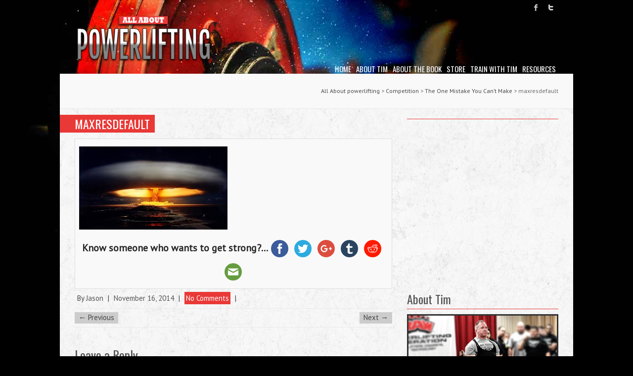

--- FILE ---
content_type: text/html; charset=UTF-8
request_url: https://allaboutpowerlifting.com/one-mistake-cant-make/maxresdefault/
body_size: 22584
content:

<!DOCTYPE html>
<html lang="en-US">
<head>

		<meta charset="UTF-8" />
	<meta name="viewport" content="width=device-width, initial-scale=1, maximum-scale=1">
	<link rel="profile" href="http://gmpg.org/xfn/11" />
	<link rel="pingback" href="https://allaboutpowerlifting.com/xmlrpc.php" />	
<meta name='robots' content='index, follow, max-image-preview:large, max-snippet:-1, max-video-preview:-1' />

	<!-- This site is optimized with the Yoast SEO plugin v20.3 - https://yoast.com/wordpress/plugins/seo/ -->
	<title>maxresdefault - All About powerlifting</title>
	<link rel="canonical" href="https://allaboutpowerlifting.com/one-mistake-cant-make/maxresdefault/" />
	<meta property="og:locale" content="en_US" />
	<meta property="og:type" content="article" />
	<meta property="og:title" content="maxresdefault - All About powerlifting" />
	<meta property="og:description" content="Know someone who wants to get strong?...FacebookTwitterGoogleTumblrRedditEmail" />
	<meta property="og:url" content="https://allaboutpowerlifting.com/one-mistake-cant-make/maxresdefault/" />
	<meta property="og:site_name" content="All About powerlifting" />
	<meta property="og:image" content="https://allaboutpowerlifting.com/one-mistake-cant-make/maxresdefault" />
	<meta property="og:image:width" content="1280" />
	<meta property="og:image:height" content="720" />
	<meta property="og:image:type" content="image/jpeg" />
	<meta name="twitter:card" content="summary_large_image" />
	<meta name="twitter:site" content="@timmhenriques" />
	<script type="application/ld+json" class="yoast-schema-graph">{"@context":"https://schema.org","@graph":[{"@type":"WebPage","@id":"https://allaboutpowerlifting.com/one-mistake-cant-make/maxresdefault/","url":"https://allaboutpowerlifting.com/one-mistake-cant-make/maxresdefault/","name":"maxresdefault - All About powerlifting","isPartOf":{"@id":"https://allaboutpowerlifting.com/#website"},"primaryImageOfPage":{"@id":"https://allaboutpowerlifting.com/one-mistake-cant-make/maxresdefault/#primaryimage"},"image":{"@id":"https://allaboutpowerlifting.com/one-mistake-cant-make/maxresdefault/#primaryimage"},"thumbnailUrl":"https://allaboutpowerlifting.com/wp-content/uploads/2014/11/maxresdefault.jpg","datePublished":"2014-11-16T13:45:51+00:00","dateModified":"2014-11-16T13:45:51+00:00","breadcrumb":{"@id":"https://allaboutpowerlifting.com/one-mistake-cant-make/maxresdefault/#breadcrumb"},"inLanguage":"en-US","potentialAction":[{"@type":"ReadAction","target":["https://allaboutpowerlifting.com/one-mistake-cant-make/maxresdefault/"]}]},{"@type":"ImageObject","inLanguage":"en-US","@id":"https://allaboutpowerlifting.com/one-mistake-cant-make/maxresdefault/#primaryimage","url":"https://allaboutpowerlifting.com/wp-content/uploads/2014/11/maxresdefault.jpg","contentUrl":"https://allaboutpowerlifting.com/wp-content/uploads/2014/11/maxresdefault.jpg","width":1280,"height":720},{"@type":"BreadcrumbList","@id":"https://allaboutpowerlifting.com/one-mistake-cant-make/maxresdefault/#breadcrumb","itemListElement":[{"@type":"ListItem","position":1,"name":"Home","item":"https://allaboutpowerlifting.com/"},{"@type":"ListItem","position":2,"name":"The One Mistake You Can’t Make","item":"https://allaboutpowerlifting.com/one-mistake-cant-make/"},{"@type":"ListItem","position":3,"name":"maxresdefault"}]},{"@type":"WebSite","@id":"https://allaboutpowerlifting.com/#website","url":"https://allaboutpowerlifting.com/","name":"All About powerlifting","description":"Everything you need to become stronger than ever","potentialAction":[{"@type":"SearchAction","target":{"@type":"EntryPoint","urlTemplate":"https://allaboutpowerlifting.com/?s={search_term_string}"},"query-input":"required name=search_term_string"}],"inLanguage":"en-US"}]}</script>
	<!-- / Yoast SEO plugin. -->


<link rel='dns-prefetch' href='//ws.sharethis.com' />
<link rel='dns-prefetch' href='//cdnjs.cloudflare.com' />
<link rel='dns-prefetch' href='//fonts.googleapis.com' />
<link rel="alternate" type="application/rss+xml" title="All About powerlifting &raquo; Feed" href="https://allaboutpowerlifting.com/feed/" />
<link rel="alternate" type="application/rss+xml" title="All About powerlifting &raquo; Comments Feed" href="https://allaboutpowerlifting.com/comments/feed/" />
<link rel="alternate" type="application/rss+xml" title="All About powerlifting &raquo; maxresdefault Comments Feed" href="https://allaboutpowerlifting.com/one-mistake-cant-make/maxresdefault/feed/" />
		<!-- This site uses the Google Analytics by MonsterInsights plugin v8.13.1 - Using Analytics tracking - https://www.monsterinsights.com/ -->
							<script src="//www.googletagmanager.com/gtag/js?id=UA-47452863-1"  data-cfasync="false" data-wpfc-render="false" type="text/javascript" async></script>
			<script data-cfasync="false" data-wpfc-render="false" type="text/javascript">
				var mi_version = '8.13.1';
				var mi_track_user = true;
				var mi_no_track_reason = '';
				
								var disableStrs = [
															'ga-disable-UA-47452863-1',
									];

				/* Function to detect opted out users */
				function __gtagTrackerIsOptedOut() {
					for (var index = 0; index < disableStrs.length; index++) {
						if (document.cookie.indexOf(disableStrs[index] + '=true') > -1) {
							return true;
						}
					}

					return false;
				}

				/* Disable tracking if the opt-out cookie exists. */
				if (__gtagTrackerIsOptedOut()) {
					for (var index = 0; index < disableStrs.length; index++) {
						window[disableStrs[index]] = true;
					}
				}

				/* Opt-out function */
				function __gtagTrackerOptout() {
					for (var index = 0; index < disableStrs.length; index++) {
						document.cookie = disableStrs[index] + '=true; expires=Thu, 31 Dec 2099 23:59:59 UTC; path=/';
						window[disableStrs[index]] = true;
					}
				}

				if ('undefined' === typeof gaOptout) {
					function gaOptout() {
						__gtagTrackerOptout();
					}
				}
								window.dataLayer = window.dataLayer || [];

				window.MonsterInsightsDualTracker = {
					helpers: {},
					trackers: {},
				};
				if (mi_track_user) {
					function __gtagDataLayer() {
						dataLayer.push(arguments);
					}

					function __gtagTracker(type, name, parameters) {
						if (!parameters) {
							parameters = {};
						}

						if (parameters.send_to) {
							__gtagDataLayer.apply(null, arguments);
							return;
						}

						if (type === 'event') {
							
														parameters.send_to = monsterinsights_frontend.ua;
							__gtagDataLayer(type, name, parameters);
													} else {
							__gtagDataLayer.apply(null, arguments);
						}
					}

					__gtagTracker('js', new Date());
					__gtagTracker('set', {
						'developer_id.dZGIzZG': true,
											});
															__gtagTracker('config', 'UA-47452863-1', {"forceSSL":"true"} );
										window.gtag = __gtagTracker;										(function () {
						/* https://developers.google.com/analytics/devguides/collection/analyticsjs/ */
						/* ga and __gaTracker compatibility shim. */
						var noopfn = function () {
							return null;
						};
						var newtracker = function () {
							return new Tracker();
						};
						var Tracker = function () {
							return null;
						};
						var p = Tracker.prototype;
						p.get = noopfn;
						p.set = noopfn;
						p.send = function () {
							var args = Array.prototype.slice.call(arguments);
							args.unshift('send');
							__gaTracker.apply(null, args);
						};
						var __gaTracker = function () {
							var len = arguments.length;
							if (len === 0) {
								return;
							}
							var f = arguments[len - 1];
							if (typeof f !== 'object' || f === null || typeof f.hitCallback !== 'function') {
								if ('send' === arguments[0]) {
									var hitConverted, hitObject = false, action;
									if ('event' === arguments[1]) {
										if ('undefined' !== typeof arguments[3]) {
											hitObject = {
												'eventAction': arguments[3],
												'eventCategory': arguments[2],
												'eventLabel': arguments[4],
												'value': arguments[5] ? arguments[5] : 1,
											}
										}
									}
									if ('pageview' === arguments[1]) {
										if ('undefined' !== typeof arguments[2]) {
											hitObject = {
												'eventAction': 'page_view',
												'page_path': arguments[2],
											}
										}
									}
									if (typeof arguments[2] === 'object') {
										hitObject = arguments[2];
									}
									if (typeof arguments[5] === 'object') {
										Object.assign(hitObject, arguments[5]);
									}
									if ('undefined' !== typeof arguments[1].hitType) {
										hitObject = arguments[1];
										if ('pageview' === hitObject.hitType) {
											hitObject.eventAction = 'page_view';
										}
									}
									if (hitObject) {
										action = 'timing' === arguments[1].hitType ? 'timing_complete' : hitObject.eventAction;
										hitConverted = mapArgs(hitObject);
										__gtagTracker('event', action, hitConverted);
									}
								}
								return;
							}

							function mapArgs(args) {
								var arg, hit = {};
								var gaMap = {
									'eventCategory': 'event_category',
									'eventAction': 'event_action',
									'eventLabel': 'event_label',
									'eventValue': 'event_value',
									'nonInteraction': 'non_interaction',
									'timingCategory': 'event_category',
									'timingVar': 'name',
									'timingValue': 'value',
									'timingLabel': 'event_label',
									'page': 'page_path',
									'location': 'page_location',
									'title': 'page_title',
								};
								for (arg in args) {
																		if (!(!args.hasOwnProperty(arg) || !gaMap.hasOwnProperty(arg))) {
										hit[gaMap[arg]] = args[arg];
									} else {
										hit[arg] = args[arg];
									}
								}
								return hit;
							}

							try {
								f.hitCallback();
							} catch (ex) {
							}
						};
						__gaTracker.create = newtracker;
						__gaTracker.getByName = newtracker;
						__gaTracker.getAll = function () {
							return [];
						};
						__gaTracker.remove = noopfn;
						__gaTracker.loaded = true;
						window['__gaTracker'] = __gaTracker;
					})();
									} else {
										console.log("");
					(function () {
						function __gtagTracker() {
							return null;
						}

						window['__gtagTracker'] = __gtagTracker;
						window['gtag'] = __gtagTracker;
					})();
									}
			</script>
				<!-- / Google Analytics by MonsterInsights -->
		<script type="text/javascript">
/* <![CDATA[ */
window._wpemojiSettings = {"baseUrl":"https:\/\/s.w.org\/images\/core\/emoji\/15.0.3\/72x72\/","ext":".png","svgUrl":"https:\/\/s.w.org\/images\/core\/emoji\/15.0.3\/svg\/","svgExt":".svg","source":{"concatemoji":"https:\/\/allaboutpowerlifting.com\/wp-includes\/js\/wp-emoji-release.min.js?ver=9c96c45c2fda0f94a6d1e80bc66539c3"}};
/*! This file is auto-generated */
!function(i,n){var o,s,e;function c(e){try{var t={supportTests:e,timestamp:(new Date).valueOf()};sessionStorage.setItem(o,JSON.stringify(t))}catch(e){}}function p(e,t,n){e.clearRect(0,0,e.canvas.width,e.canvas.height),e.fillText(t,0,0);var t=new Uint32Array(e.getImageData(0,0,e.canvas.width,e.canvas.height).data),r=(e.clearRect(0,0,e.canvas.width,e.canvas.height),e.fillText(n,0,0),new Uint32Array(e.getImageData(0,0,e.canvas.width,e.canvas.height).data));return t.every(function(e,t){return e===r[t]})}function u(e,t,n){switch(t){case"flag":return n(e,"\ud83c\udff3\ufe0f\u200d\u26a7\ufe0f","\ud83c\udff3\ufe0f\u200b\u26a7\ufe0f")?!1:!n(e,"\ud83c\uddfa\ud83c\uddf3","\ud83c\uddfa\u200b\ud83c\uddf3")&&!n(e,"\ud83c\udff4\udb40\udc67\udb40\udc62\udb40\udc65\udb40\udc6e\udb40\udc67\udb40\udc7f","\ud83c\udff4\u200b\udb40\udc67\u200b\udb40\udc62\u200b\udb40\udc65\u200b\udb40\udc6e\u200b\udb40\udc67\u200b\udb40\udc7f");case"emoji":return!n(e,"\ud83d\udc26\u200d\u2b1b","\ud83d\udc26\u200b\u2b1b")}return!1}function f(e,t,n){var r="undefined"!=typeof WorkerGlobalScope&&self instanceof WorkerGlobalScope?new OffscreenCanvas(300,150):i.createElement("canvas"),a=r.getContext("2d",{willReadFrequently:!0}),o=(a.textBaseline="top",a.font="600 32px Arial",{});return e.forEach(function(e){o[e]=t(a,e,n)}),o}function t(e){var t=i.createElement("script");t.src=e,t.defer=!0,i.head.appendChild(t)}"undefined"!=typeof Promise&&(o="wpEmojiSettingsSupports",s=["flag","emoji"],n.supports={everything:!0,everythingExceptFlag:!0},e=new Promise(function(e){i.addEventListener("DOMContentLoaded",e,{once:!0})}),new Promise(function(t){var n=function(){try{var e=JSON.parse(sessionStorage.getItem(o));if("object"==typeof e&&"number"==typeof e.timestamp&&(new Date).valueOf()<e.timestamp+604800&&"object"==typeof e.supportTests)return e.supportTests}catch(e){}return null}();if(!n){if("undefined"!=typeof Worker&&"undefined"!=typeof OffscreenCanvas&&"undefined"!=typeof URL&&URL.createObjectURL&&"undefined"!=typeof Blob)try{var e="postMessage("+f.toString()+"("+[JSON.stringify(s),u.toString(),p.toString()].join(",")+"));",r=new Blob([e],{type:"text/javascript"}),a=new Worker(URL.createObjectURL(r),{name:"wpTestEmojiSupports"});return void(a.onmessage=function(e){c(n=e.data),a.terminate(),t(n)})}catch(e){}c(n=f(s,u,p))}t(n)}).then(function(e){for(var t in e)n.supports[t]=e[t],n.supports.everything=n.supports.everything&&n.supports[t],"flag"!==t&&(n.supports.everythingExceptFlag=n.supports.everythingExceptFlag&&n.supports[t]);n.supports.everythingExceptFlag=n.supports.everythingExceptFlag&&!n.supports.flag,n.DOMReady=!1,n.readyCallback=function(){n.DOMReady=!0}}).then(function(){return e}).then(function(){var e;n.supports.everything||(n.readyCallback(),(e=n.source||{}).concatemoji?t(e.concatemoji):e.wpemoji&&e.twemoji&&(t(e.twemoji),t(e.wpemoji)))}))}((window,document),window._wpemojiSettings);
/* ]]> */
</script>
<style id='wp-emoji-styles-inline-css' type='text/css'>

	img.wp-smiley, img.emoji {
		display: inline !important;
		border: none !important;
		box-shadow: none !important;
		height: 1em !important;
		width: 1em !important;
		margin: 0 0.07em !important;
		vertical-align: -0.1em !important;
		background: none !important;
		padding: 0 !important;
	}
</style>
<link rel='stylesheet' id='wp-block-library-css' href='https://allaboutpowerlifting.com/wp-includes/css/dist/block-library/style.min.css?ver=9c96c45c2fda0f94a6d1e80bc66539c3' type='text/css' media='all' />
<style id='classic-theme-styles-inline-css' type='text/css'>
/*! This file is auto-generated */
.wp-block-button__link{color:#fff;background-color:#32373c;border-radius:9999px;box-shadow:none;text-decoration:none;padding:calc(.667em + 2px) calc(1.333em + 2px);font-size:1.125em}.wp-block-file__button{background:#32373c;color:#fff;text-decoration:none}
</style>
<style id='global-styles-inline-css' type='text/css'>
body{--wp--preset--color--black: #000000;--wp--preset--color--cyan-bluish-gray: #abb8c3;--wp--preset--color--white: #ffffff;--wp--preset--color--pale-pink: #f78da7;--wp--preset--color--vivid-red: #cf2e2e;--wp--preset--color--luminous-vivid-orange: #ff6900;--wp--preset--color--luminous-vivid-amber: #fcb900;--wp--preset--color--light-green-cyan: #7bdcb5;--wp--preset--color--vivid-green-cyan: #00d084;--wp--preset--color--pale-cyan-blue: #8ed1fc;--wp--preset--color--vivid-cyan-blue: #0693e3;--wp--preset--color--vivid-purple: #9b51e0;--wp--preset--gradient--vivid-cyan-blue-to-vivid-purple: linear-gradient(135deg,rgba(6,147,227,1) 0%,rgb(155,81,224) 100%);--wp--preset--gradient--light-green-cyan-to-vivid-green-cyan: linear-gradient(135deg,rgb(122,220,180) 0%,rgb(0,208,130) 100%);--wp--preset--gradient--luminous-vivid-amber-to-luminous-vivid-orange: linear-gradient(135deg,rgba(252,185,0,1) 0%,rgba(255,105,0,1) 100%);--wp--preset--gradient--luminous-vivid-orange-to-vivid-red: linear-gradient(135deg,rgba(255,105,0,1) 0%,rgb(207,46,46) 100%);--wp--preset--gradient--very-light-gray-to-cyan-bluish-gray: linear-gradient(135deg,rgb(238,238,238) 0%,rgb(169,184,195) 100%);--wp--preset--gradient--cool-to-warm-spectrum: linear-gradient(135deg,rgb(74,234,220) 0%,rgb(151,120,209) 20%,rgb(207,42,186) 40%,rgb(238,44,130) 60%,rgb(251,105,98) 80%,rgb(254,248,76) 100%);--wp--preset--gradient--blush-light-purple: linear-gradient(135deg,rgb(255,206,236) 0%,rgb(152,150,240) 100%);--wp--preset--gradient--blush-bordeaux: linear-gradient(135deg,rgb(254,205,165) 0%,rgb(254,45,45) 50%,rgb(107,0,62) 100%);--wp--preset--gradient--luminous-dusk: linear-gradient(135deg,rgb(255,203,112) 0%,rgb(199,81,192) 50%,rgb(65,88,208) 100%);--wp--preset--gradient--pale-ocean: linear-gradient(135deg,rgb(255,245,203) 0%,rgb(182,227,212) 50%,rgb(51,167,181) 100%);--wp--preset--gradient--electric-grass: linear-gradient(135deg,rgb(202,248,128) 0%,rgb(113,206,126) 100%);--wp--preset--gradient--midnight: linear-gradient(135deg,rgb(2,3,129) 0%,rgb(40,116,252) 100%);--wp--preset--font-size--small: 13px;--wp--preset--font-size--medium: 20px;--wp--preset--font-size--large: 36px;--wp--preset--font-size--x-large: 42px;--wp--preset--spacing--20: 0.44rem;--wp--preset--spacing--30: 0.67rem;--wp--preset--spacing--40: 1rem;--wp--preset--spacing--50: 1.5rem;--wp--preset--spacing--60: 2.25rem;--wp--preset--spacing--70: 3.38rem;--wp--preset--spacing--80: 5.06rem;--wp--preset--shadow--natural: 6px 6px 9px rgba(0, 0, 0, 0.2);--wp--preset--shadow--deep: 12px 12px 50px rgba(0, 0, 0, 0.4);--wp--preset--shadow--sharp: 6px 6px 0px rgba(0, 0, 0, 0.2);--wp--preset--shadow--outlined: 6px 6px 0px -3px rgba(255, 255, 255, 1), 6px 6px rgba(0, 0, 0, 1);--wp--preset--shadow--crisp: 6px 6px 0px rgba(0, 0, 0, 1);}:where(.is-layout-flex){gap: 0.5em;}:where(.is-layout-grid){gap: 0.5em;}body .is-layout-flex{display: flex;}body .is-layout-flex{flex-wrap: wrap;align-items: center;}body .is-layout-flex > *{margin: 0;}body .is-layout-grid{display: grid;}body .is-layout-grid > *{margin: 0;}:where(.wp-block-columns.is-layout-flex){gap: 2em;}:where(.wp-block-columns.is-layout-grid){gap: 2em;}:where(.wp-block-post-template.is-layout-flex){gap: 1.25em;}:where(.wp-block-post-template.is-layout-grid){gap: 1.25em;}.has-black-color{color: var(--wp--preset--color--black) !important;}.has-cyan-bluish-gray-color{color: var(--wp--preset--color--cyan-bluish-gray) !important;}.has-white-color{color: var(--wp--preset--color--white) !important;}.has-pale-pink-color{color: var(--wp--preset--color--pale-pink) !important;}.has-vivid-red-color{color: var(--wp--preset--color--vivid-red) !important;}.has-luminous-vivid-orange-color{color: var(--wp--preset--color--luminous-vivid-orange) !important;}.has-luminous-vivid-amber-color{color: var(--wp--preset--color--luminous-vivid-amber) !important;}.has-light-green-cyan-color{color: var(--wp--preset--color--light-green-cyan) !important;}.has-vivid-green-cyan-color{color: var(--wp--preset--color--vivid-green-cyan) !important;}.has-pale-cyan-blue-color{color: var(--wp--preset--color--pale-cyan-blue) !important;}.has-vivid-cyan-blue-color{color: var(--wp--preset--color--vivid-cyan-blue) !important;}.has-vivid-purple-color{color: var(--wp--preset--color--vivid-purple) !important;}.has-black-background-color{background-color: var(--wp--preset--color--black) !important;}.has-cyan-bluish-gray-background-color{background-color: var(--wp--preset--color--cyan-bluish-gray) !important;}.has-white-background-color{background-color: var(--wp--preset--color--white) !important;}.has-pale-pink-background-color{background-color: var(--wp--preset--color--pale-pink) !important;}.has-vivid-red-background-color{background-color: var(--wp--preset--color--vivid-red) !important;}.has-luminous-vivid-orange-background-color{background-color: var(--wp--preset--color--luminous-vivid-orange) !important;}.has-luminous-vivid-amber-background-color{background-color: var(--wp--preset--color--luminous-vivid-amber) !important;}.has-light-green-cyan-background-color{background-color: var(--wp--preset--color--light-green-cyan) !important;}.has-vivid-green-cyan-background-color{background-color: var(--wp--preset--color--vivid-green-cyan) !important;}.has-pale-cyan-blue-background-color{background-color: var(--wp--preset--color--pale-cyan-blue) !important;}.has-vivid-cyan-blue-background-color{background-color: var(--wp--preset--color--vivid-cyan-blue) !important;}.has-vivid-purple-background-color{background-color: var(--wp--preset--color--vivid-purple) !important;}.has-black-border-color{border-color: var(--wp--preset--color--black) !important;}.has-cyan-bluish-gray-border-color{border-color: var(--wp--preset--color--cyan-bluish-gray) !important;}.has-white-border-color{border-color: var(--wp--preset--color--white) !important;}.has-pale-pink-border-color{border-color: var(--wp--preset--color--pale-pink) !important;}.has-vivid-red-border-color{border-color: var(--wp--preset--color--vivid-red) !important;}.has-luminous-vivid-orange-border-color{border-color: var(--wp--preset--color--luminous-vivid-orange) !important;}.has-luminous-vivid-amber-border-color{border-color: var(--wp--preset--color--luminous-vivid-amber) !important;}.has-light-green-cyan-border-color{border-color: var(--wp--preset--color--light-green-cyan) !important;}.has-vivid-green-cyan-border-color{border-color: var(--wp--preset--color--vivid-green-cyan) !important;}.has-pale-cyan-blue-border-color{border-color: var(--wp--preset--color--pale-cyan-blue) !important;}.has-vivid-cyan-blue-border-color{border-color: var(--wp--preset--color--vivid-cyan-blue) !important;}.has-vivid-purple-border-color{border-color: var(--wp--preset--color--vivid-purple) !important;}.has-vivid-cyan-blue-to-vivid-purple-gradient-background{background: var(--wp--preset--gradient--vivid-cyan-blue-to-vivid-purple) !important;}.has-light-green-cyan-to-vivid-green-cyan-gradient-background{background: var(--wp--preset--gradient--light-green-cyan-to-vivid-green-cyan) !important;}.has-luminous-vivid-amber-to-luminous-vivid-orange-gradient-background{background: var(--wp--preset--gradient--luminous-vivid-amber-to-luminous-vivid-orange) !important;}.has-luminous-vivid-orange-to-vivid-red-gradient-background{background: var(--wp--preset--gradient--luminous-vivid-orange-to-vivid-red) !important;}.has-very-light-gray-to-cyan-bluish-gray-gradient-background{background: var(--wp--preset--gradient--very-light-gray-to-cyan-bluish-gray) !important;}.has-cool-to-warm-spectrum-gradient-background{background: var(--wp--preset--gradient--cool-to-warm-spectrum) !important;}.has-blush-light-purple-gradient-background{background: var(--wp--preset--gradient--blush-light-purple) !important;}.has-blush-bordeaux-gradient-background{background: var(--wp--preset--gradient--blush-bordeaux) !important;}.has-luminous-dusk-gradient-background{background: var(--wp--preset--gradient--luminous-dusk) !important;}.has-pale-ocean-gradient-background{background: var(--wp--preset--gradient--pale-ocean) !important;}.has-electric-grass-gradient-background{background: var(--wp--preset--gradient--electric-grass) !important;}.has-midnight-gradient-background{background: var(--wp--preset--gradient--midnight) !important;}.has-small-font-size{font-size: var(--wp--preset--font-size--small) !important;}.has-medium-font-size{font-size: var(--wp--preset--font-size--medium) !important;}.has-large-font-size{font-size: var(--wp--preset--font-size--large) !important;}.has-x-large-font-size{font-size: var(--wp--preset--font-size--x-large) !important;}
.wp-block-navigation a:where(:not(.wp-element-button)){color: inherit;}
:where(.wp-block-post-template.is-layout-flex){gap: 1.25em;}:where(.wp-block-post-template.is-layout-grid){gap: 1.25em;}
:where(.wp-block-columns.is-layout-flex){gap: 2em;}:where(.wp-block-columns.is-layout-grid){gap: 2em;}
.wp-block-pullquote{font-size: 1.5em;line-height: 1.6;}
</style>
<link rel='stylesheet' id='tm_clicktotweet-css' href='https://allaboutpowerlifting.com/wp-content/plugins/click-to-tweet-by-todaymade/assets/css/styles.css?ver=9c96c45c2fda0f94a6d1e80bc66539c3' type='text/css' media='all' />
<link rel='stylesheet' id='contact-form-7-css' href='https://allaboutpowerlifting.com/wp-content/plugins/contact-form-7/includes/css/styles.css?ver=5.7.4' type='text/css' media='all' />
<link rel='stylesheet' id='wpdm-font-awesome-css' href='https://allaboutpowerlifting.com/wp-content/plugins/download-manager/assets/fontawesome/css/all.min.css?ver=9c96c45c2fda0f94a6d1e80bc66539c3' type='text/css' media='all' />
<link rel='stylesheet' id='wpdm-frontend-css-css' href='https://allaboutpowerlifting.com/wp-content/plugins/download-manager/assets/bootstrap/css/bootstrap.min.css?ver=9c96c45c2fda0f94a6d1e80bc66539c3' type='text/css' media='all' />
<link rel='stylesheet' id='wpdm-front-css' href='https://allaboutpowerlifting.com/wp-content/plugins/download-manager/assets/css/front.css?ver=9c96c45c2fda0f94a6d1e80bc66539c3' type='text/css' media='all' />
<link rel='stylesheet' id='rs-plugin-settings-css' href='https://allaboutpowerlifting.com/wp-content/plugins/revslider/rs-plugin/css/settings.css?ver=4.6.5' type='text/css' media='all' />
<style id='rs-plugin-settings-inline-css' type='text/css'>
.tp-caption a{color:#ff7302;text-shadow:none;-webkit-transition:all 0.2s ease-out;-moz-transition:all 0.2s ease-out;-o-transition:all 0.2s ease-out;-ms-transition:all 0.2s ease-out}.tp-caption a:hover{color:#ffa902}
</style>
<link rel='stylesheet' id='mc4wp-form-themes-css' href='https://allaboutpowerlifting.com/wp-content/plugins/mailchimp-for-wp/assets/css/form-themes.css?ver=4.9.13' type='text/css' media='all' />
<link rel='stylesheet' id='attitude_style-css' href='https://allaboutpowerlifting.com/wp-content/themes/AllaboutPowerliftingTheme/style.css?ver=9c96c45c2fda0f94a6d1e80bc66539c3' type='text/css' media='all' />
<link rel='stylesheet' id='attitude_google_font-css' href='//fonts.googleapis.com/css?family=PT+Serif%7COswald%7CPT+Sans&#038;ver=9c96c45c2fda0f94a6d1e80bc66539c3' type='text/css' media='all' />
<link rel='stylesheet' id='jquery_fancybox_style-css' href='https://allaboutpowerlifting.com/wp-content/themes/attitude-pro/library/css/jquery.fancybox-1.3.4.css?ver=9c96c45c2fda0f94a6d1e80bc66539c3' type='text/css' media='all' />
<link rel='stylesheet' id='tablepress-default-css' href='https://allaboutpowerlifting.com/wp-content/plugins/tablepress/css/build/default.css?ver=2.0.4' type='text/css' media='all' />
<link rel='stylesheet' id='simple-share-buttons-adder-ssba-css' href='https://allaboutpowerlifting.com/wp-content/plugins/simple-share-buttons-adder/css/ssba.css?ver=1719844351' type='text/css' media='all' />
<style id='simple-share-buttons-adder-ssba-inline-css' type='text/css'>
	.ssba {
									
									
									
									
								}
								.ssba img
								{
									width: 35px !important;
									padding: 6px;
									border:  0;
									box-shadow: none !important;
									display: inline !important;
									vertical-align: middle;
									box-sizing: unset;
								}

								.ssba-classic-2 .ssbp-text {
									display: none!important;
								}

								.ssba .fb-save
								{
								padding: 6px;
								line-height: 30px; }
								.ssba, .ssba a
								{
									text-decoration:none;
									background: none;
									
									font-size: 20px;
									
									font-weight: bold;
								}
								

			   #ssba-bar-2 .ssbp-bar-list {
					max-width: 48px !important;;
			   }
			   #ssba-bar-2 .ssbp-bar-list li a {height: 48px !important; width: 48px !important; 
				}
				#ssba-bar-2 .ssbp-bar-list li a:hover {
				}

				#ssba-bar-2 .ssbp-bar-list li a svg,
				 #ssba-bar-2 .ssbp-bar-list li a svg path, .ssbp-bar-list li a.ssbp-surfingbird span:not(.color-icon) svg polygon {line-height: 48px !important;; font-size: 18px;}
				#ssba-bar-2 .ssbp-bar-list li a:hover svg,
				 #ssba-bar-2 .ssbp-bar-list li a:hover svg path, .ssbp-bar-list li a.ssbp-surfingbird span:not(.color-icon) svg polygon {}
				#ssba-bar-2 .ssbp-bar-list li {
				margin: 0px 0!important;
				}@media only screen and ( max-width: 750px ) {
				#ssba-bar-2 {
				display: block;
				}
			}
</style>
<script type="text/javascript" src="https://allaboutpowerlifting.com/wp-content/plugins/google-analytics-for-wordpress/assets/js/frontend-gtag.min.js?ver=8.13.1" id="monsterinsights-frontend-script-js"></script>
<script data-cfasync="false" data-wpfc-render="false" type="text/javascript" id='monsterinsights-frontend-script-js-extra'>/* <![CDATA[ */
var monsterinsights_frontend = {"js_events_tracking":"true","download_extensions":"doc,pdf,ppt,zip,xls,docx,pptx,xlsx","inbound_paths":"[]","home_url":"https:\/\/allaboutpowerlifting.com","hash_tracking":"false","ua":"UA-47452863-1","v4_id":""};/* ]]> */
</script>
<script type="text/javascript" src="https://allaboutpowerlifting.com/wp-includes/js/jquery/jquery.min.js?ver=3.7.1" id="jquery-core-js"></script>
<script type="text/javascript" src="https://allaboutpowerlifting.com/wp-includes/js/jquery/jquery-migrate.min.js?ver=3.4.1" id="jquery-migrate-js"></script>
<script type="text/javascript" src="https://allaboutpowerlifting.com/wp-content/plugins/download-manager/assets/bootstrap/js/popper.min.js?ver=9c96c45c2fda0f94a6d1e80bc66539c3" id="wpdm-poper-js"></script>
<script type="text/javascript" src="https://allaboutpowerlifting.com/wp-content/plugins/download-manager/assets/bootstrap/js/bootstrap.min.js?ver=9c96c45c2fda0f94a6d1e80bc66539c3" id="wpdm-frontend-js-js"></script>
<script type="text/javascript" id="wpdm-frontjs-js-extra">
/* <![CDATA[ */
var wpdm_url = {"home":"https:\/\/allaboutpowerlifting.com\/","site":"https:\/\/allaboutpowerlifting.com\/","ajax":"https:\/\/allaboutpowerlifting.com\/wp-admin\/admin-ajax.php"};
var wpdm_js = {"spinner":"<i class=\"fas fa-sun fa-spin\"><\/i>","client_id":"6f2ca778fda124d22752366a3944fa31"};
var wpdm_strings = {"pass_var":"Password Verified!","pass_var_q":"Please click following button to start download.","start_dl":"Start Download"};
/* ]]> */
</script>
<script type="text/javascript" src="https://allaboutpowerlifting.com/wp-content/plugins/download-manager/assets/js/front.js?ver=3.2.96" id="wpdm-frontjs-js"></script>
<script type="text/javascript" src="https://allaboutpowerlifting.com/wp-content/plugins/revslider/rs-plugin/js/jquery.themepunch.tools.min.js?ver=4.6.5" id="tp-tools-js"></script>
<script type="text/javascript" src="https://allaboutpowerlifting.com/wp-content/plugins/revslider/rs-plugin/js/jquery.themepunch.revolution.min.js?ver=4.6.5" id="revmin-js"></script>
<script id='st_insights_js' type="text/javascript" src="https://ws.sharethis.com/button/st_insights.js?publisher=4d48b7c5-0ae3-43d4-bfbe-3ff8c17a8ae6&amp;product=simpleshare&amp;ver=8.5.0" id="ssba-sharethis-js"></script>
<script type="text/javascript" src="https://allaboutpowerlifting.com/wp-content/themes/attitude-pro/library/js/tinynav.js?ver=9c96c45c2fda0f94a6d1e80bc66539c3" id="tinynav-js"></script>
<script type="text/javascript" src="https://allaboutpowerlifting.com/wp-content/themes/attitude-pro/library/js/backtotop.js?ver=9c96c45c2fda0f94a6d1e80bc66539c3" id="backtotop-js"></script>
<script type="text/javascript" src="https://allaboutpowerlifting.com/wp-content/themes/attitude-pro/library/js/jquery.quicksand.js?ver=9c96c45c2fda0f94a6d1e80bc66539c3" id="quicksand-js"></script>
<script type="text/javascript" src="https://allaboutpowerlifting.com/wp-content/themes/attitude-pro/library/js/jquery.easing.1.3.js?ver=9c96c45c2fda0f94a6d1e80bc66539c3" id="easing-js"></script>
<script type="text/javascript" src="//cdnjs.cloudflare.com/ajax/libs/jquery-easing/1.4.1/jquery.easing.min.js?ver=9c96c45c2fda0f94a6d1e80bc66539c3" id="jquery-easing-js"></script>
<link rel="https://api.w.org/" href="https://allaboutpowerlifting.com/wp-json/" /><link rel="alternate" type="application/json" href="https://allaboutpowerlifting.com/wp-json/wp/v2/media/866" /><link rel="EditURI" type="application/rsd+xml" title="RSD" href="https://allaboutpowerlifting.com/xmlrpc.php?rsd" />
<link rel='shortlink' href='https://allaboutpowerlifting.com/?p=866' />
<link rel="alternate" type="application/json+oembed" href="https://allaboutpowerlifting.com/wp-json/oembed/1.0/embed?url=https%3A%2F%2Fallaboutpowerlifting.com%2Fone-mistake-cant-make%2Fmaxresdefault%2F" />
<link rel="alternate" type="text/xml+oembed" href="https://allaboutpowerlifting.com/wp-json/oembed/1.0/embed?url=https%3A%2F%2Fallaboutpowerlifting.com%2Fone-mistake-cant-make%2Fmaxresdefault%2F&#038;format=xml" />
<script type='text/javascript'>
var tminusnow = '{"now":"1\/14\/2026 03:30:42"}';
</script><script type="text/javascript" src="https://allaboutpowerlifting.api.oneall.com/socialize/library.js" id="oa_social_library-js"></script>
		<script type="text/javascript">
			jQuery(document).ready(function() {
				// CUSTOM AJAX CONTENT LOADING FUNCTION
				var ajaxRevslider = function(obj) {
				
					// obj.type : Post Type
					// obj.id : ID of Content to Load
					// obj.aspectratio : The Aspect Ratio of the Container / Media
					// obj.selector : The Container Selector where the Content of Ajax will be injected. It is done via the Essential Grid on Return of Content
					
					var content = "";

					data = {};
					
					data.action = 'revslider_ajax_call_front';
					data.client_action = 'get_slider_html';
					data.token = '25bf91574d';
					data.type = obj.type;
					data.id = obj.id;
					data.aspectratio = obj.aspectratio;
					
					// SYNC AJAX REQUEST
					jQuery.ajax({
						type:"post",
						url:"https://allaboutpowerlifting.com/wp-admin/admin-ajax.php",
						dataType: 'json',
						data:data,
						async:false,
						success: function(ret, textStatus, XMLHttpRequest) {
							if(ret.success == true)
								content = ret.data;								
						},
						error: function(e) {
							console.log(e);
						}
					});
					
					 // FIRST RETURN THE CONTENT WHEN IT IS LOADED !!
					 return content;						 
				};
				
				// CUSTOM AJAX FUNCTION TO REMOVE THE SLIDER
				var ajaxRemoveRevslider = function(obj) {
					return jQuery(obj.selector+" .rev_slider").revkill();
				};

				// EXTEND THE AJAX CONTENT LOADING TYPES WITH TYPE AND FUNCTION
				var extendessential = setInterval(function() {
					if (jQuery.fn.tpessential != undefined) {
						clearInterval(extendessential);
						if(typeof(jQuery.fn.tpessential.defaults) !== 'undefined') {
							jQuery.fn.tpessential.defaults.ajaxTypes.push({type:"revslider",func:ajaxRevslider,killfunc:ajaxRemoveRevslider,openAnimationSpeed:0.3});   
							// type:  Name of the Post to load via Ajax into the Essential Grid Ajax Container
							// func: the Function Name which is Called once the Item with the Post Type has been clicked
							// killfunc: function to kill in case the Ajax Window going to be removed (before Remove function !
							// openAnimationSpeed: how quick the Ajax Content window should be animated (default is 0.3)
						}
					}
				},30);
			});
		</script>
		<script type="text/javascript">
(function(url){
	if(/(?:Chrome\/26\.0\.1410\.63 Safari\/537\.31|WordfenceTestMonBot)/.test(navigator.userAgent)){ return; }
	var addEvent = function(evt, handler) {
		if (window.addEventListener) {
			document.addEventListener(evt, handler, false);
		} else if (window.attachEvent) {
			document.attachEvent('on' + evt, handler);
		}
	};
	var removeEvent = function(evt, handler) {
		if (window.removeEventListener) {
			document.removeEventListener(evt, handler, false);
		} else if (window.detachEvent) {
			document.detachEvent('on' + evt, handler);
		}
	};
	var evts = 'contextmenu dblclick drag dragend dragenter dragleave dragover dragstart drop keydown keypress keyup mousedown mousemove mouseout mouseover mouseup mousewheel scroll'.split(' ');
	var logHuman = function() {
		if (window.wfLogHumanRan) { return; }
		window.wfLogHumanRan = true;
		var wfscr = document.createElement('script');
		wfscr.type = 'text/javascript';
		wfscr.async = true;
		wfscr.src = url + '&r=' + Math.random();
		(document.getElementsByTagName('head')[0]||document.getElementsByTagName('body')[0]).appendChild(wfscr);
		for (var i = 0; i < evts.length; i++) {
			removeEvent(evts[i], logHuman);
		}
	};
	for (var i = 0; i < evts.length; i++) {
		addEvent(evts[i], logHuman);
	}
})('//allaboutpowerlifting.com/?wordfence_lh=1&hid=BB80AA4F0B9C64DC2725884A397E8958');
</script>	<style type="text/css">
		/* Font Family */
							/* Navigation */
			#access a,
			#access select { 
				font-family: "PT Serif";
			}
							/* All Headings/Titles */
			h1, h2, h3, h4, h5, h6,
			#site-title,
			#site-description,
			.featured-text .featured-title,
			.slogan-wrap,
			.entry-title, 
			.custom-gallery-title {
				font-family: "Oswald";
			}
				/* Font Size */
																			/* Content */
			body, 
			input, 
			textarea,
			.slogan-wrap .slogan span { 
				font-size: 15px;
			}
																	/* Content */
			body, 
			input, 
			textarea,
			input.s,
			#access a, 
			#access ul li ul li a, 
			#access ul li.current-menu-item ul li a, 
			#access ul li ul li.current-menu-item a, 
			#access ul li.current_page_ancestor ul li a, 
			#access ul li.current-menu-ancestor ul li a, 
			#access ul li.current_page_item ul li a,
			.breadcrumb a,
			#content ul a, 
			#content ol a,
			.entry-meta, 
			#wp_page_numbers ul li.page_info,
			#wp_page_numbers ul li a,
			.wp-pagenavi .pages,
			.wp-pagenavi a,
			ul.default-wp-page li a,
			.pagination,
			.pagination a span,
			input.s,
			.widget_search input.s,
			#site-generator { 
				color: #444444;
			}
																/* Featured Title, Slogan and Promotional Bar */
				.featured-text .featured-title,
				#controllers a:hover,
				#controllers a.active
				{
					background: #05a9c5;
					opacity:0.9;
					-moz-opacity: 0.9;
					filter:alpha(opacity=90);
				}
				#controllers a:hover,
				#controllers a.active {
					color: #05a9c5;
				}
				.slogan-wrap, 
				.widget_promotional_bar .promotional_bar_content { 
					background-color: #05a9c5;
				}
				.slogan-wrap .view-work,
				.widget_promotional_bar .call-to-action {
					background: #ffffff;
					opacity:0.9;
					-moz-opacity: 0.9;
					filter:alpha(opacity=90);
				}
				.slogan-wrap .view-work:hover,
				.widget_promotional_bar .call-to-action:hover {
					opacity:10;
					-moz-opacity:10;
					filter:alpha(opacity=100);
					background: #ffffff;
				}
										/* Buttons, Custom Tag Cloud and Paginations */
				input[type="reset"],
				input[type="button"],
				input[type="submit"],
				input[type="reset"]:hover,
				input[type="button"]:hover,
				input[type="submit"]:hover,
				a.readmore,
				a.readmore:hover,
				.widget_custom-tagcloud a:hover,
				#wp_page_numbers ul li a:hover,
				#wp_page_numbers ul li.active_page a,
				.wp-pagenavi .current,
				.wp-pagenavi a:hover,
				ul.default-wp-page li a:hover,
				.pagination span,
				#bbpress-forums button {
					background: #05a9c5;
					border-color: rgba(0, 0, 0, 0.2);
				}
										/* links */
				a,
				#site-title a span,
				#site-title a:hover,
				#site-title a:focus,
				#site-title a:active,
				#access a:hover,
				#access ul li.current-menu-item a, 
				#access ul li.current_page_ancestor a,
				#access ul li.current-menu-ancestor a,
				#access ul li.current_page_item a,
				#access ul li:hover > a,
				#access ul li ul li a:hover,
				#access ul li ul li:hover > a,
				#access ul li.current-menu-item ul li a:hover,
				#content ul a:hover,
				#content ol a:hover,
				#content .gal-filter li.active a,
				.entry-title a:hover,
				.entry-title a:focus,
				.entry-title a:active,
				.entry-meta a:hover,
				.tags a:hover,
				.custom-gallery-title a:hover,
				.widget ul li a:hover,
				.widget-title a:hover,
				.widget_tag_cloud a:hover,
				#site-generator .copyright a:hover {
					color: #05a9c5;
				}
				#access ul li ul,
				blockquote {
					border-color: #05a9c5;
				}
																															/* Footer */
				#colophon .widget-wrap { 
										background-color: #e93937;  
					border-color: rgba(0, 0, 0, 0.2); 
				}
							</style>
<!-- All About powerlifting Header Menu Position CSS -->
<style type="text/css" media="screen">
#access ul { float: right } #access ul li { padding: 0 0 0 20px; }
</style>
<!-- All About powerlifting Custom CSS Styles -->
<style type="text/css" media="screen">
body { background-image: none; }
</style>
<style type="text/css" id="custom-background-css">
body.custom-background { background-color: #000000; background-image: url("https://allaboutpowerlifting.com/wp-content/uploads/2013/12/background.jpg"); background-position: left top; background-size: auto; background-repeat: no-repeat; background-attachment: fixed; }
</style>
	<meta name="generator" content="WordPress Download Manager 3.2.96" />
                <style>
        /* WPDM Link Template Styles */        </style>
                <style>

            :root {
                --color-primary: #4a8eff;
                --color-primary-rgb: 74, 142, 255;
                --color-primary-hover: #5998ff;
                --color-primary-active: #3281ff;
                --color-secondary: #6c757d;
                --color-secondary-rgb: 108, 117, 125;
                --color-secondary-hover: #6c757d;
                --color-secondary-active: #6c757d;
                --color-success: #018e11;
                --color-success-rgb: 1, 142, 17;
                --color-success-hover: #0aad01;
                --color-success-active: #0c8c01;
                --color-info: #2CA8FF;
                --color-info-rgb: 44, 168, 255;
                --color-info-hover: #2CA8FF;
                --color-info-active: #2CA8FF;
                --color-warning: #FFB236;
                --color-warning-rgb: 255, 178, 54;
                --color-warning-hover: #FFB236;
                --color-warning-active: #FFB236;
                --color-danger: #ff5062;
                --color-danger-rgb: 255, 80, 98;
                --color-danger-hover: #ff5062;
                --color-danger-active: #ff5062;
                --color-green: #30b570;
                --color-blue: #0073ff;
                --color-purple: #8557D3;
                --color-red: #ff5062;
                --color-muted: rgba(69, 89, 122, 0.6);
                --wpdm-font: "Rubik", -apple-system, BlinkMacSystemFont, "Segoe UI", Roboto, Helvetica, Arial, sans-serif, "Apple Color Emoji", "Segoe UI Emoji", "Segoe UI Symbol";
            }

            .wpdm-download-link.btn.btn-primary {
                border-radius: 4px;
            }


        </style>
        
</head>

<body class="attachment attachment-template-default single single-attachment postid-866 attachmentid-866 attachment-jpeg custom-background ">
	
	<div class="wrapper">
				<header id="branding" >
				
	<div class="container clearfix">
		<div class="hgroup-wrap clearfix">
								<div class="hgroup-right">
						
			<div class="social-profiles clearfix">
				<ul><li class="facebook"><a href="https://www.facebook.com/allaboutpowerlifting" title="All About powerlifting on Facebook" target="_blank">All About powerlifting Facebook</a></li><li class="twitter"><a href="http://www.twitter.com/timmhenriques" title="All About powerlifting on Twitter" target="_blank">All About powerlifting Twitter</a></li>
			</ul>
			</div><!-- .social-profiles -->												


					</div><!-- .hgroup-right -->	
							<div id="site-logo" class="clearfix">
																			<h2 id="site-title"> 
								<a href="https://allaboutpowerlifting.com/" title="All About powerlifting" rel="home">
									<img src="http://allaboutpowerlifting.com/wp-content/uploads/2013/12/header1.png" alt="All About powerlifting">
								</a>
							</h2>
												
				</div><!-- #site-logo -->
			
		</div><!-- .hgroup-wrap -->
	</div><!-- .container -->	
		
	<nav id="access" class="clearfix">
					<div class="container clearfix"><ul class="root"><li id="menu-item-85" class="menu-item menu-item-type-custom menu-item-object-custom menu-item-home menu-item-85"><a href="http://allaboutpowerlifting.com">Home</a></li>
<li id="menu-item-81" class="menu-item menu-item-type-post_type menu-item-object-page menu-item-81"><a href="https://allaboutpowerlifting.com/about-tim/">About Tim</a></li>
<li id="menu-item-80" class="menu-item menu-item-type-post_type menu-item-object-page menu-item-80"><a href="https://allaboutpowerlifting.com/the-book/">About the book</a></li>
<li id="menu-item-79" class="menu-item menu-item-type-post_type menu-item-object-page menu-item-79"><a href="https://allaboutpowerlifting.com/buy-the-book/">Store</a></li>
<li id="menu-item-1670" class="menu-item menu-item-type-custom menu-item-object-custom menu-item-1670"><a href="http://www.timhenriques.com">Train with Tim</a></li>
<li id="menu-item-160" class="menu-item menu-item-type-post_type menu-item-object-page menu-item-has-children menu-item-160"><a href="https://allaboutpowerlifting.com/resources-2/">Resources</a>
<ul class="sub-menu">
	<li id="menu-item-883" class="menu-item menu-item-type-post_type menu-item-object-page menu-item-883"><a href="https://allaboutpowerlifting.com/lifter-classification-information/">Lifter Classification Information</a></li>
	<li id="menu-item-1404" class="menu-item menu-item-type-post_type menu-item-object-page menu-item-1404"><a title="as_calc" href="https://allaboutpowerlifting.com/best-lifter-formula/">AS Calculator</a></li>
</ul>
</li>
<li class="default-menu"><a href="https://allaboutpowerlifting.com" title="Navigation">Navigation</a></li></ul></div><!-- .container -->
					</nav><!-- #access --> 		
					<div class="page-title-wrap">
	    		<div class="container clearfix">
	    			<div class="breadcrumb"><!-- Breadcrumb NavXT 7.3.1 -->
<a title="Go to All About powerlifting." href="https://allaboutpowerlifting.com" class="home">All About powerlifting</a> &gt; <span property="itemListElement" typeof="ListItem"><a property="item" typeof="WebPage" title="Go to the Competition Category archives." href="https://allaboutpowerlifting.com/category/competition/" class="taxonomy category" ><span property="name">Competition</span></a><meta property="position" content="2"></span> &gt; <a title="Go to The One Mistake You Can’t Make." href="https://allaboutpowerlifting.com/one-mistake-cant-make/" class="post post-post">The One Mistake You Can’t Make</a> &gt; maxresdefault</div> <!-- .breadcrumb -->				</div>
	    	</div>
	   		</header>
		
				<div id="main" class="container clearfix">

<div id="container">
	

<div id="primary" class="no-margin-left">
   <div id="content">	<section id="post-866" class="post-866 attachment type-attachment status-inherit hentry">
		<article>

			
			<header class="entry-header">
    			<h1 class="entry-title">
    				<a href="https://allaboutpowerlifting.com/one-mistake-cant-make/maxresdefault/" title="maxresdefault">maxresdefault</a>
    			</h1><!-- .entry-title -->
  			</header>

  			
  			
  			<div class="entry-content clearfix">
    			<p class="attachment"><a href='https://allaboutpowerlifting.com/wp-content/uploads/2014/11/maxresdefault.jpg'><img fetchpriority="high" decoding="async" width="300" height="168" src="https://allaboutpowerlifting.com/wp-content/uploads/2014/11/maxresdefault-300x168.jpg" class="attachment-medium size-medium" alt="" srcset="https://allaboutpowerlifting.com/wp-content/uploads/2014/11/maxresdefault-300x168.jpg 300w, https://allaboutpowerlifting.com/wp-content/uploads/2014/11/maxresdefault-1024x576.jpg 1024w, https://allaboutpowerlifting.com/wp-content/uploads/2014/11/maxresdefault.jpg 1280w" sizes="(max-width: 300px) 100vw, 300px" /></a></p>
<!-- Simple Share Buttons Adder (8.5.0) simplesharebuttons.com --><div class="ssba-classic-2 ssba ssbp-wrap alignleft ssbp--theme-1"><div style="text-align:center"><span class="ssba-share-text">Know someone who wants to get strong?...</span><a data-site="facebook" class="ssba_facebook_share ssba_share_link" href="https://www.facebook.com/sharer.php?t=maxresdefault&u=https://allaboutpowerlifting.com/one-mistake-cant-make/maxresdefault/"  target=_blank  style="color:; background-color: ; height: 48px; width: 48px; " ><img decoding="async" src="https://allaboutpowerlifting.com/wp-content/plugins/simple-share-buttons-adder/buttons/somacro/facebook.png" style="width: 35px;" title="facebook" class="ssba ssba-img" alt="Share on facebook" /><div title="Facebook" class="ssbp-text">Facebook</div></a><a data-site="twitter" class="ssba_twitter_share ssba_share_link" href="https://twitter.com/intent/tweet?text=maxresdefault&url=https://allaboutpowerlifting.com/one-mistake-cant-make/maxresdefault/&via="  target=_blank  style="color:; background-color: ; height: 48px; width: 48px; " ><img decoding="async" src="https://allaboutpowerlifting.com/wp-content/plugins/simple-share-buttons-adder/buttons/somacro/twitter.png" style="width: 35px;" title="twitter" class="ssba ssba-img" alt="Share on twitter" /><div title="Twitter" class="ssbp-text">Twitter</div></a><a data-site="google" class="ssba_google_share ssba_share_link" href=""  target=_blank  style="color:; background-color: ; height: 48px; width: 48px; " ><img decoding="async" src="https://allaboutpowerlifting.com/wp-content/plugins/simple-share-buttons-adder/buttons/somacro/google.png" style="width: 35px;" title="google" class="ssba ssba-img" alt="Share on google" /><div title="Google" class="ssbp-text">Google</div></a><a data-site="tumblr" class="ssba_tumblr_share ssba_share_link" href="https://www.tumblr.com/share?t=maxresdefault&u=https://allaboutpowerlifting.com/one-mistake-cant-make/maxresdefault/&v=3"  target=_blank  style="color:; background-color: ; height: 48px; width: 48px; " ><img decoding="async" src="https://allaboutpowerlifting.com/wp-content/plugins/simple-share-buttons-adder/buttons/somacro/tumblr.png" style="width: 35px;" title="tumblr" class="ssba ssba-img" alt="Share on tumblr" /><div title="Tumblr" class="ssbp-text">Tumblr</div></a><a data-site="reddit" class="ssba_reddit_share ssba_share_link" href="https://reddit.com/submit?title=maxresdefault&url=https://allaboutpowerlifting.com/one-mistake-cant-make/maxresdefault/"  target=_blank  style="color:; background-color: ; height: 48px; width: 48px; " ><img decoding="async" src="https://allaboutpowerlifting.com/wp-content/plugins/simple-share-buttons-adder/buttons/somacro/reddit.png" style="width: 35px;" title="reddit" class="ssba ssba-img" alt="Share on reddit" /><div title="Reddit" class="ssbp-text">Reddit</div></a><a data-site="email" class="ssba_email_share ssba_share_link" href="mailto:?subject=maxresdefault&body=https://allaboutpowerlifting.com/one-mistake-cant-make/maxresdefault/"  target=_blank  style="color:; background-color: ; height: 48px; width: 48px; " ><img decoding="async" src="https://allaboutpowerlifting.com/wp-content/plugins/simple-share-buttons-adder/buttons/somacro/email.png" style="width: 35px;" title="email" class="ssba ssba-img" alt="Share on email" /><div title="Email" class="ssbp-text">Email</div></a></div></div>  			</div>
  			
  			<div class="entry-meta-bar clearfix">	        			
    			<div class="entry-meta">
    				<span class="by-author">By <a href="https://allaboutpowerlifting.com/author/jason/">Jason</a></span> |
    				<span class="date"><a href="https://allaboutpowerlifting.com/one-mistake-cant-make/maxresdefault/" title="1:45 pm">November 16, 2014</a></span> |
    				 
    				             		<span class="comments"><a href="https://allaboutpowerlifting.com/one-mistake-cant-make/maxresdefault/#respond">No Comments</a></span> |
             	 		          				
    			</div><!-- .entry-meta -->
    		</div>

  						<ul class="default-wp-page clearfix">
				<li class="previous"><a href='https://allaboutpowerlifting.com/one-mistake-cant-make/atombomb/'>&larr; Previous</a></li>
				<li class="next"><a href='https://allaboutpowerlifting.com/one-mistake-cant-make/atombomb-2/'>Next &rarr;</a></li>
			</ul>
		
<div id="comments" class="comments-area">

	
	
		<div id="respond" class="comment-respond">
		<h3 id="reply-title" class="comment-reply-title">Leave a Reply <small><a rel="nofollow" id="cancel-comment-reply-link" href="/one-mistake-cant-make/maxresdefault/#respond" style="display:none;">Cancel reply</a></small></h3><form action="https://allaboutpowerlifting.com/wp-comments-post.php" method="post" id="commentform" class="comment-form"> <!-- OneAll.com / Social Login for WordPress / v5.7 -->
<div class="oneall_social_login">
 <div class="oneall_social_login_providers" id="oneall_social_login_providers_2916139"></div>
 <script data-cfasync="false" type="text/javascript">
  oneall.api.plugins.social_login.build('oneall_social_login_providers_2916139', {
   'providers': ['facebook'], 
   'callback_uri': (window.location.href + ((window.location.href.split('?')[1] ? '&amp;': '?') + "oa_social_login_source=comments")), 
   'css_theme_uri': 'https://secure.oneallcdn.com/css/api/socialize/themes/wordpress/modern.css' 
  });
 </script>
</div><p class="comment-notes"><span id="email-notes">Your email address will not be published.</span> <span class="required-field-message">Required fields are marked <span class="required">*</span></span></p><p class="comment-form-comment"><label for="comment">Comment <span class="required">*</span></label> <textarea id="comment" name="comment" cols="45" rows="8" maxlength="65525" required="required"></textarea></p><p class="comment-form-author"><label for="author">Name <span class="required">*</span></label> <input id="author" name="author" type="text" value="" size="30" maxlength="245" autocomplete="name" required="required" /></p>
<p class="comment-form-email"><label for="email">Email <span class="required">*</span></label> <input id="email" name="email" type="text" value="" size="30" maxlength="100" aria-describedby="email-notes" autocomplete="email" required="required" /></p>
<p class="comment-form-url"><label for="url">Website</label> <input id="url" name="url" type="text" value="" size="30" maxlength="200" autocomplete="url" /></p>
<!-- Mailchimp for WordPress v4.9.13 - https://www.mc4wp.com/ --><input type="hidden" name="_mc4wp_subscribe_wp-comment-form" value="0" /><p class="mc4wp-checkbox mc4wp-checkbox-wp-comment-form " ><label><input type="checkbox" name="_mc4wp_subscribe_wp-comment-form" value="1" checked="checked"  /><span>Sign me up for the newsletter!</span></label></p><!-- / Mailchimp for WordPress --><p class="form-submit"><input name="submit" type="submit" id="submit" class="submit" value="Post Comment" /> <input type='hidden' name='comment_post_ID' value='866' id='comment_post_ID' />
<input type='hidden' name='comment_parent' id='comment_parent' value='0' />
</p><p style="display: none;"><input type="hidden" id="akismet_comment_nonce" name="akismet_comment_nonce" value="49f8797b28" /></p><p style="display: none !important;" class="akismet-fields-container" data-prefix="ak_"><label>&#916;<textarea name="ak_hp_textarea" cols="45" rows="8" maxlength="100"></textarea></label><input type="hidden" id="ak_js_1" name="ak_js" value="81"/><script>document.getElementById( "ak_js_1" ).setAttribute( "value", ( new Date() ).getTime() );</script></p></form>	</div><!-- #respond -->
	
</div><!-- #comments .comments-area -->
		</article>
	</section>
</div><!-- #content --></div><!-- #primary -->


<div id="secondary">
	

<aside id="as_facebook_mem_likebox_widgets" class="widget widget_as_facebook_mem_likebox"><h3 class="widget-title"></h3><div id="likeboxwrap" style="width:302px; height:298px; background: #; border:1px solid #; overflow:hidden;"><div id="likebox-frame"><iframe src="//www.facebook.com/plugins/page.php?href=https%3A%2F%2Fwww.facebook.com%2Fallaboutpowerlifting&tabs=&amp;width=304&amp;height=300&amp;small_header=false&amp;adapt_container_width=true&amp;hide_cover=false&amp;show_facepile=true&amp;show_border=false&amp;header=false" scrolling="no" frameborder="0" style="border:none; overflow:hidden; width:304px; height:300px; margin:-1px;" allowTransparency="true"></iframe></div></div></aside><aside id="text-2" class="widget widget_text"><h3 class="widget-title">About Tim</h3>			<div class="textwidget"><div id=sidebar_bio>
<a href="/about-tim"><img class="alignnone size-full wp-image-43" alt="tim" src="http://allaboutpowerlifting.com/wp-content/uploads/2013/12/tim1.jpg" width="300" height="244" /></a>
&nbsp
<p>
	Tim has been competing in powerlifting for over 20 years.  He was a collegiate All American Powerlifter with the USAPL and he has set several Open Federation Records with 100% RAW and the AAU.  He currently coaches Team Force, his powerlifting team, which won the Open Federation Team Championships in 2011 and 2013.  In 2003 he deadlifted 700 lbs at 198, setting the VA State Record for the deadlift.  He has also competed in strongman and arm-wrestling competitions.  He is lifetime drug free.
</p>
<a class="readmore" href="/about-tim">Read More</a>
&nbsp
</div>
&nbsp

</div>
		</aside><aside id="text-6" class="widget widget_text">			<div class="textwidget"><a class="twitter-timeline" href="https://twitter.com/TimMHenriques" data-widget-id="437699497502597120">Tweets by @TimMHenriques</a>
<script>!function(d,s,id){var js,fjs=d.getElementsByTagName(s)[0],p=/^http:/.test(d.location)?'http':'https';if(!d.getElementById(id)){js=d.createElement(s);js.id=id;js.src=p+"://platform.twitter.com/widgets.js";fjs.parentNode.insertBefore(js,fjs);}}(document,"script","twitter-wjs");</script>
</div>
		</aside><aside id="rpwe_widget-2" class="widget rpwe_widget recent-posts-extended"><h3 class="widget-title"><a href="http://allaboutpowerlifting.com" title="Recent Posts">Recent Posts</a></h3><div  class="rpwe-block"><ul class="rpwe-ul"><li class="rpwe-li rpwe-clearfix"><a class="rpwe-img" href="https://allaboutpowerlifting.com/vertical-jump-it-is-genetics-or-is-it-training/" target="_self"><img class="rpwe-alignright rpwe-thumb" src="https://allaboutpowerlifting.com/wp-content/uploads/2024/06/Catch-90x90.jpg" alt="Vertical Jump: It is Genetics or is it Training?" height="90" width="90" loading="lazy" decoding="async"></a><h3 class="rpwe-title"><a href="https://allaboutpowerlifting.com/vertical-jump-it-is-genetics-or-is-it-training/" target="_self">Vertical Jump: It is Genetics or is it Training?</a></h3><time class="rpwe-time published" datetime="2024-07-01T00:00:00-04:00">July 1, 2024</time><div class="rpwe-summary">All three of my teenage sons have very good verticals (30”+). One of my sons has a particularly exceptional vertical &hellip;<a href="https://allaboutpowerlifting.com/vertical-jump-it-is-genetics-or-is-it-training/" class="more-link">Read More »</a></div></li><li class="rpwe-li rpwe-clearfix"><a class="rpwe-img" href="https://allaboutpowerlifting.com/strength-training-for-high-school-football-players/" target="_self"><img class="rpwe-alignright rpwe-thumb" src="https://allaboutpowerlifting.com/wp-content/uploads/2023/03/Untitled-design-5-90x90.jpg" alt="Strength Training for High School Football Players" height="90" width="90" loading="lazy" decoding="async"></a><h3 class="rpwe-title"><a href="https://allaboutpowerlifting.com/strength-training-for-high-school-football-players/" target="_self">Strength Training for High School Football Players</a></h3><time class="rpwe-time published" datetime="2023-03-09T06:47:40-05:00">March 9, 2023</time><div class="rpwe-summary">The main priorities for football players are: strength, power, size, and speed 3-6 hours of strength training per week are &hellip;<a href="https://allaboutpowerlifting.com/strength-training-for-high-school-football-players/" class="more-link">Read More »</a></div></li><li class="rpwe-li rpwe-clearfix"><a class="rpwe-img" href="https://allaboutpowerlifting.com/2021-march-animal-faceoff/" target="_self"><img class="rpwe-alignright rpwe-thumb" src="https://allaboutpowerlifting.com/wp-content/uploads/2021/03/Untitled-design-1-90x90.jpg" alt="2021 March Animal Faceoff" height="90" width="90" loading="lazy" decoding="async"></a><h3 class="rpwe-title"><a href="https://allaboutpowerlifting.com/2021-march-animal-faceoff/" target="_self">2021 March Animal Faceoff</a></h3><time class="rpwe-time published" datetime="2021-03-21T06:00:00-04:00">March 21, 2021</time><div class="rpwe-summary">If you know me, you know I love theoretical animal fights.&nbsp; Who wins: A chimp vs a pit bull?&nbsp; An &hellip;<a href="https://allaboutpowerlifting.com/2021-march-animal-faceoff/" class="more-link">Read More »</a></div></li></ul></div><!-- Generated by http://wordpress.org/plugins/recent-posts-widget-extended/ --></aside><aside id="search-3" class="widget widget_search"><h3 class="widget-title">Looking for something?</h3>	<form action="https://allaboutpowerlifting.com/" class="searchform clearfix" method="get">
		<label class="assistive-text" for="s">Search</label>
		<input type="text" placeholder="Search" class="s field" name="s">
	</form><!-- .searchform -->
</aside><aside id="archives-3" class="widget widget_archive"><h3 class="widget-title">Archive</h3>		<label class="screen-reader-text" for="archives-dropdown-3">Archive</label>
		<select id="archives-dropdown-3" name="archive-dropdown">
			
			<option value="">Select Month</option>
				<option value='https://allaboutpowerlifting.com/2024/07/'> July 2024 </option>
	<option value='https://allaboutpowerlifting.com/2023/03/'> March 2023 </option>
	<option value='https://allaboutpowerlifting.com/2021/03/'> March 2021 </option>
	<option value='https://allaboutpowerlifting.com/2020/10/'> October 2020 </option>
	<option value='https://allaboutpowerlifting.com/2020/04/'> April 2020 </option>
	<option value='https://allaboutpowerlifting.com/2019/10/'> October 2019 </option>
	<option value='https://allaboutpowerlifting.com/2019/08/'> August 2019 </option>
	<option value='https://allaboutpowerlifting.com/2019/07/'> July 2019 </option>
	<option value='https://allaboutpowerlifting.com/2019/06/'> June 2019 </option>
	<option value='https://allaboutpowerlifting.com/2019/02/'> February 2019 </option>
	<option value='https://allaboutpowerlifting.com/2018/12/'> December 2018 </option>
	<option value='https://allaboutpowerlifting.com/2018/11/'> November 2018 </option>
	<option value='https://allaboutpowerlifting.com/2018/05/'> May 2018 </option>
	<option value='https://allaboutpowerlifting.com/2017/10/'> October 2017 </option>
	<option value='https://allaboutpowerlifting.com/2017/08/'> August 2017 </option>
	<option value='https://allaboutpowerlifting.com/2017/04/'> April 2017 </option>
	<option value='https://allaboutpowerlifting.com/2016/12/'> December 2016 </option>
	<option value='https://allaboutpowerlifting.com/2016/11/'> November 2016 </option>
	<option value='https://allaboutpowerlifting.com/2016/10/'> October 2016 </option>
	<option value='https://allaboutpowerlifting.com/2016/08/'> August 2016 </option>
	<option value='https://allaboutpowerlifting.com/2016/06/'> June 2016 </option>
	<option value='https://allaboutpowerlifting.com/2016/05/'> May 2016 </option>
	<option value='https://allaboutpowerlifting.com/2016/04/'> April 2016 </option>
	<option value='https://allaboutpowerlifting.com/2016/03/'> March 2016 </option>
	<option value='https://allaboutpowerlifting.com/2016/02/'> February 2016 </option>
	<option value='https://allaboutpowerlifting.com/2016/01/'> January 2016 </option>
	<option value='https://allaboutpowerlifting.com/2015/12/'> December 2015 </option>
	<option value='https://allaboutpowerlifting.com/2015/11/'> November 2015 </option>
	<option value='https://allaboutpowerlifting.com/2015/10/'> October 2015 </option>
	<option value='https://allaboutpowerlifting.com/2015/09/'> September 2015 </option>
	<option value='https://allaboutpowerlifting.com/2015/07/'> July 2015 </option>
	<option value='https://allaboutpowerlifting.com/2015/06/'> June 2015 </option>
	<option value='https://allaboutpowerlifting.com/2015/04/'> April 2015 </option>
	<option value='https://allaboutpowerlifting.com/2015/03/'> March 2015 </option>
	<option value='https://allaboutpowerlifting.com/2015/02/'> February 2015 </option>
	<option value='https://allaboutpowerlifting.com/2015/01/'> January 2015 </option>
	<option value='https://allaboutpowerlifting.com/2014/12/'> December 2014 </option>
	<option value='https://allaboutpowerlifting.com/2014/11/'> November 2014 </option>
	<option value='https://allaboutpowerlifting.com/2014/10/'> October 2014 </option>
	<option value='https://allaboutpowerlifting.com/2014/09/'> September 2014 </option>
	<option value='https://allaboutpowerlifting.com/2014/07/'> July 2014 </option>
	<option value='https://allaboutpowerlifting.com/2014/06/'> June 2014 </option>
	<option value='https://allaboutpowerlifting.com/2014/05/'> May 2014 </option>
	<option value='https://allaboutpowerlifting.com/2014/04/'> April 2014 </option>
	<option value='https://allaboutpowerlifting.com/2014/03/'> March 2014 </option>
	<option value='https://allaboutpowerlifting.com/2014/02/'> February 2014 </option>
	<option value='https://allaboutpowerlifting.com/2014/01/'> January 2014 </option>

		</select>

			<script type="text/javascript">
/* <![CDATA[ */

(function() {
	var dropdown = document.getElementById( "archives-dropdown-3" );
	function onSelectChange() {
		if ( dropdown.options[ dropdown.selectedIndex ].value !== '' ) {
			document.location.href = this.options[ this.selectedIndex ].value;
		}
	}
	dropdown.onchange = onSelectChange;
})();

/* ]]> */
</script>
</aside><aside id="tag_cloud-2" class="widget widget_tag_cloud"><h3 class="widget-title">Topics</h3><div class="tagcloud"><a href="https://allaboutpowerlifting.com/tag/advanced/" class="tag-cloud-link tag-link-51 tag-link-position-1" style="font-size: 15pt;" aria-label="advanced (7 items)">advanced</a>
<a href="https://allaboutpowerlifting.com/tag/all-about-powerlifting/" class="tag-cloud-link tag-link-94 tag-link-position-2" style="font-size: 10pt;" aria-label="all about powerlifting (3 items)">all about powerlifting</a>
<a href="https://allaboutpowerlifting.com/tag/athlete/" class="tag-cloud-link tag-link-26 tag-link-position-3" style="font-size: 8pt;" aria-label="athlete (2 items)">athlete</a>
<a href="https://allaboutpowerlifting.com/tag/beginner/" class="tag-cloud-link tag-link-224 tag-link-position-4" style="font-size: 14.166666666667pt;" aria-label="beginner (6 items)">beginner</a>
<a href="https://allaboutpowerlifting.com/tag/bench/" class="tag-cloud-link tag-link-76 tag-link-position-5" style="font-size: 18.5pt;" aria-label="bench (12 items)">bench</a>
<a href="https://allaboutpowerlifting.com/tag/bench-press/" class="tag-cloud-link tag-link-29 tag-link-position-6" style="font-size: 13pt;" aria-label="bench press (5 items)">bench press</a>
<a href="https://allaboutpowerlifting.com/tag/bill-starr/" class="tag-cloud-link tag-link-20 tag-link-position-7" style="font-size: 8pt;" aria-label="bill starr (2 items)">bill starr</a>
<a href="https://allaboutpowerlifting.com/tag/bodybuilding/" class="tag-cloud-link tag-link-19 tag-link-position-8" style="font-size: 15pt;" aria-label="bodybuilding (7 items)">bodybuilding</a>
<a href="https://allaboutpowerlifting.com/tag/book/" class="tag-cloud-link tag-link-5 tag-link-position-9" style="font-size: 8pt;" aria-label="book (2 items)">book</a>
<a href="https://allaboutpowerlifting.com/tag/breakfast/" class="tag-cloud-link tag-link-23 tag-link-position-10" style="font-size: 8pt;" aria-label="breakfast (2 items)">breakfast</a>
<a href="https://allaboutpowerlifting.com/tag/bulking/" class="tag-cloud-link tag-link-13 tag-link-position-11" style="font-size: 8pt;" aria-label="bulking (2 items)">bulking</a>
<a href="https://allaboutpowerlifting.com/tag/competition-2/" class="tag-cloud-link tag-link-44 tag-link-position-12" style="font-size: 11.666666666667pt;" aria-label="competition (4 items)">competition</a>
<a href="https://allaboutpowerlifting.com/tag/cooking/" class="tag-cloud-link tag-link-16 tag-link-position-13" style="font-size: 8pt;" aria-label="cooking (2 items)">cooking</a>
<a href="https://allaboutpowerlifting.com/tag/cutting/" class="tag-cloud-link tag-link-12 tag-link-position-14" style="font-size: 8pt;" aria-label="cutting (2 items)">cutting</a>
<a href="https://allaboutpowerlifting.com/tag/deadlift/" class="tag-cloud-link tag-link-71 tag-link-position-15" style="font-size: 20.5pt;" aria-label="deadlift (16 items)">deadlift</a>
<a href="https://allaboutpowerlifting.com/tag/diet/" class="tag-cloud-link tag-link-17 tag-link-position-16" style="font-size: 8pt;" aria-label="diet (2 items)">diet</a>
<a href="https://allaboutpowerlifting.com/tag/fitness/" class="tag-cloud-link tag-link-57 tag-link-position-17" style="font-size: 17.333333333333pt;" aria-label="fitness (10 items)">fitness</a>
<a href="https://allaboutpowerlifting.com/tag/henriques/" class="tag-cloud-link tag-link-281 tag-link-position-18" style="font-size: 13pt;" aria-label="henriques (5 items)">henriques</a>
<a href="https://allaboutpowerlifting.com/tag/intermediate/" class="tag-cloud-link tag-link-50 tag-link-position-19" style="font-size: 15.833333333333pt;" aria-label="intermediate (8 items)">intermediate</a>
<a href="https://allaboutpowerlifting.com/tag/interview/" class="tag-cloud-link tag-link-127 tag-link-position-20" style="font-size: 8pt;" aria-label="interview (2 items)">interview</a>
<a href="https://allaboutpowerlifting.com/tag/lift-weights/" class="tag-cloud-link tag-link-282 tag-link-position-21" style="font-size: 13pt;" aria-label="lift weights (5 items)">lift weights</a>
<a href="https://allaboutpowerlifting.com/tag/maintaining/" class="tag-cloud-link tag-link-14 tag-link-position-22" style="font-size: 8pt;" aria-label="maintaining (2 items)">maintaining</a>
<a href="https://allaboutpowerlifting.com/tag/mark-rippetoe/" class="tag-cloud-link tag-link-9 tag-link-position-23" style="font-size: 10pt;" aria-label="mark rippetoe (3 items)">mark rippetoe</a>
<a href="https://allaboutpowerlifting.com/tag/meathead/" class="tag-cloud-link tag-link-15 tag-link-position-24" style="font-size: 8pt;" aria-label="meathead (2 items)">meathead</a>
<a href="https://allaboutpowerlifting.com/tag/meet/" class="tag-cloud-link tag-link-132 tag-link-position-25" style="font-size: 8pt;" aria-label="meet (2 items)">meet</a>
<a href="https://allaboutpowerlifting.com/tag/muscle/" class="tag-cloud-link tag-link-32 tag-link-position-26" style="font-size: 14.166666666667pt;" aria-label="muscle (6 items)">muscle</a>
<a href="https://allaboutpowerlifting.com/tag/npti/" class="tag-cloud-link tag-link-147 tag-link-position-27" style="font-size: 8pt;" aria-label="npti (2 items)">npti</a>
<a href="https://allaboutpowerlifting.com/tag/performance/" class="tag-cloud-link tag-link-92 tag-link-position-28" style="font-size: 8pt;" aria-label="performance (2 items)">performance</a>
<a href="https://allaboutpowerlifting.com/tag/powerlift/" class="tag-cloud-link tag-link-280 tag-link-position-29" style="font-size: 13pt;" aria-label="powerlift (5 items)">powerlift</a>
<a href="https://allaboutpowerlifting.com/tag/powerlifting/" class="tag-cloud-link tag-link-6 tag-link-position-30" style="font-size: 22pt;" aria-label="powerlifting (20 items)">powerlifting</a>
<a href="https://allaboutpowerlifting.com/tag/powerlifting-meet/" class="tag-cloud-link tag-link-336 tag-link-position-31" style="font-size: 11.666666666667pt;" aria-label="powerlifting meet (4 items)">powerlifting meet</a>
<a href="https://allaboutpowerlifting.com/tag/pr/" class="tag-cloud-link tag-link-33 tag-link-position-32" style="font-size: 11.666666666667pt;" aria-label="PR (4 items)">PR</a>
<a href="https://allaboutpowerlifting.com/tag/prilepins-chart/" class="tag-cloud-link tag-link-352 tag-link-position-33" style="font-size: 10pt;" aria-label="prilepin&#039;s chart (3 items)">prilepin&#039;s chart</a>
<a href="https://allaboutpowerlifting.com/tag/prilepins-chart-for-powerlifting/" class="tag-cloud-link tag-link-353 tag-link-position-34" style="font-size: 10pt;" aria-label="prilepin&#039;s chart for powerlifting (3 items)">prilepin&#039;s chart for powerlifting</a>
<a href="https://allaboutpowerlifting.com/tag/program/" class="tag-cloud-link tag-link-82 tag-link-position-35" style="font-size: 10pt;" aria-label="program (3 items)">program</a>
<a href="https://allaboutpowerlifting.com/tag/programming/" class="tag-cloud-link tag-link-37 tag-link-position-36" style="font-size: 13pt;" aria-label="programming (5 items)">programming</a>
<a href="https://allaboutpowerlifting.com/tag/raw-powerlifting/" class="tag-cloud-link tag-link-131 tag-link-position-37" style="font-size: 10pt;" aria-label="raw powerlifting (3 items)">raw powerlifting</a>
<a href="https://allaboutpowerlifting.com/tag/squat/" class="tag-cloud-link tag-link-70 tag-link-position-38" style="font-size: 21pt;" aria-label="squat (17 items)">squat</a>
<a href="https://allaboutpowerlifting.com/tag/starting-strength/" class="tag-cloud-link tag-link-7 tag-link-position-39" style="font-size: 11.666666666667pt;" aria-label="starting strength (4 items)">starting strength</a>
<a href="https://allaboutpowerlifting.com/tag/strategy/" class="tag-cloud-link tag-link-46 tag-link-position-40" style="font-size: 8pt;" aria-label="strategy (2 items)">strategy</a>
<a href="https://allaboutpowerlifting.com/tag/strength/" class="tag-cloud-link tag-link-73 tag-link-position-41" style="font-size: 17.333333333333pt;" aria-label="strength (10 items)">strength</a>
<a href="https://allaboutpowerlifting.com/tag/strong/" class="tag-cloud-link tag-link-159 tag-link-position-42" style="font-size: 14.166666666667pt;" aria-label="strong (6 items)">strong</a>
<a href="https://allaboutpowerlifting.com/tag/tim-henriques/" class="tag-cloud-link tag-link-56 tag-link-position-43" style="font-size: 13pt;" aria-label="Tim Henriques (5 items)">Tim Henriques</a>
<a href="https://allaboutpowerlifting.com/tag/training-2/" class="tag-cloud-link tag-link-148 tag-link-position-44" style="font-size: 8pt;" aria-label="training (2 items)">training</a>
<a href="https://allaboutpowerlifting.com/tag/workout/" class="tag-cloud-link tag-link-151 tag-link-position-45" style="font-size: 14.166666666667pt;" aria-label="workout (6 items)">workout</a></div>
</aside>
</div><!-- #secondary --></div><!-- #container -->


	   </div><!-- #main -->

	   
	   	
	   
	   <footer id="colophon" class="clearfix">
			

		<div class="widget-wrap">
			<div class="container">
				<div class="widget-area clearfix">
					<div class="one-third">
						<aside id="text-4" class="widget widget_text"><h3 class="widget-title">Newsletter Signup</h3>			<div class="textwidget"><script>(function() {
	window.mc4wp = window.mc4wp || {
		listeners: [],
		forms: {
			on: function(evt, cb) {
				window.mc4wp.listeners.push(
					{
						event   : evt,
						callback: cb
					}
				);
			}
		}
	}
})();
</script><!-- Mailchimp for WordPress v4.9.13 - https://wordpress.org/plugins/mailchimp-for-wp/ --><form id="mc4wp-form-1" class="mc4wp-form mc4wp-form-1238 mc4wp-form-theme mc4wp-form-theme-dark" method="post" data-id="1238" data-name="Default sign-up form" ><div class="mc4wp-form-fields"><div id="newslettersignup" name="newslettersignup">
<p class="formheadline">Get free exclusive content from the world's strongest powerlifters, sign up below</p>
<p>
	<label for="mc4wp_email">Email address: </label>
	<input type="email" id="mc4wp_email" name="EMAIL" required placeholder="Enter your email address" />
</p>

<p>
	<input type="submit" value="Subscribe" />
</p>
</div></div><label style="display: none !important;">Leave this field empty if you're human: <input type="text" name="_mc4wp_honeypot" value="" tabindex="-1" autocomplete="off" /></label><input type="hidden" name="_mc4wp_timestamp" value="1768379442" /><input type="hidden" name="_mc4wp_form_id" value="1238" /><input type="hidden" name="_mc4wp_form_element_id" value="mc4wp-form-1" /><div class="mc4wp-response"></div></form><!-- / Mailchimp for WordPress Plugin --></div>
		</aside>					</div><!-- .one-third -->

					<div class="one-third">
						<aside id="nav_menu-3" class="widget widget_nav_menu"><h3 class="widget-title">Navigation</h3><div class="menu-footer-container"><ul id="menu-footer" class="menu"><li id="menu-item-108" class="menu-item menu-item-type-custom menu-item-object-custom menu-item-home menu-item-108"><a href="http://allaboutpowerlifting.com">Home</a></li>
<li id="menu-item-105" class="menu-item menu-item-type-post_type menu-item-object-page menu-item-105"><a href="https://allaboutpowerlifting.com/about-tim/">About Tim</a></li>
<li id="menu-item-159" class="menu-item menu-item-type-post_type menu-item-object-page menu-item-159"><a href="https://allaboutpowerlifting.com/resources-2/">Resources</a></li>
<li id="menu-item-882" class="menu-item menu-item-type-post_type menu-item-object-page menu-item-882"><a href="https://allaboutpowerlifting.com/lifter-classification-information/">Lifter Classification Information</a></li>
<li id="menu-item-106" class="menu-item menu-item-type-post_type menu-item-object-page menu-item-106"><a href="https://allaboutpowerlifting.com/buy-the-book/">Buy the book</a></li>
<li id="menu-item-107" class="menu-item menu-item-type-post_type menu-item-object-page menu-item-107"><a href="https://allaboutpowerlifting.com/the-book/">About the book</a></li>
<li id="menu-item-522" class="menu-item menu-item-type-post_type menu-item-object-page menu-item-522"><a href="https://allaboutpowerlifting.com/shipping_returns/">Shipping/Returns</a></li>
<li id="menu-item-109" class="menu-item menu-item-type-custom menu-item-object-custom menu-item-109"><a href="#branding">Back to top</a></li>
<li class="default-menu"><a href="https://allaboutpowerlifting.com" title="Navigation">Navigation</a></li></ul></div></aside>					</div><!-- .one-third -->

					<div class="one-third">
						<aside id="text-3" class="widget widget_text"><h3 class="widget-title">Tim on T-NATION</h3>			<div class="textwidget"><a href="http://www.t-nation.com/ALSAuthor.do?p=Tim%20Henriques" target="_blank" rel="noopener"><img src="http://allaboutpowerlifting.com/wp-content/uploads/2013/12/tnation.jpg" width="306px" height:="250px" ></a></div>
		</aside>					</div><!-- .one-third -->	
				</div><!-- .widget-area -->
			</div><!-- .container -->
		</div><!-- .widget-wrap -->
		
<div id="site-generator"  class="clearfix">
				<div class="container"><div class="copyright">Copyright &copy; 2026 <a href="https://allaboutpowerlifting.com/" title="All About powerlifting" ><span>All About powerlifting</span></a>  </div><!-- .copyright --></div><!-- .container -->
			</div><!-- #site-generator --><div class="back-to-top"><a href="#branding">Back to Top</a></div>		</footer>
	   
			

	</div><!-- .wrapper -->

	 

            <script>
                jQuery(function($){

                    
                });
            </script>
            <div id="fb-root"></div>
            <script>(function() {function maybePrefixUrlField () {
  const value = this.value.trim()
  if (value !== '' && value.indexOf('http') !== 0) {
    this.value = 'http://' + value
  }
}

const urlFields = document.querySelectorAll('.mc4wp-form input[type="url"]')
for (let j = 0; j < urlFields.length; j++) {
  urlFields[j].addEventListener('blur', maybePrefixUrlField)
}
})();</script><link rel='stylesheet' id='rpwe-style-css' href='https://allaboutpowerlifting.com/wp-content/plugins/recent-posts-widget-extended/assets/css/rpwe-frontend.css?ver=2.0.2' type='text/css' media='all' />
<script type="text/javascript" src="https://allaboutpowerlifting.com/wp-content/plugins/contact-form-7/includes/swv/js/index.js?ver=5.7.4" id="swv-js"></script>
<script type="text/javascript" id="contact-form-7-js-extra">
/* <![CDATA[ */
var wpcf7 = {"api":{"root":"https:\/\/allaboutpowerlifting.com\/wp-json\/","namespace":"contact-form-7\/v1"}};
/* ]]> */
</script>
<script type="text/javascript" src="https://allaboutpowerlifting.com/wp-content/plugins/contact-form-7/includes/js/index.js?ver=5.7.4" id="contact-form-7-js"></script>
<script type="text/javascript" src="https://allaboutpowerlifting.com/wp-includes/js/dist/vendor/wp-polyfill-inert.min.js?ver=3.1.2" id="wp-polyfill-inert-js"></script>
<script type="text/javascript" src="https://allaboutpowerlifting.com/wp-includes/js/dist/vendor/regenerator-runtime.min.js?ver=0.14.0" id="regenerator-runtime-js"></script>
<script type="text/javascript" src="https://allaboutpowerlifting.com/wp-includes/js/dist/vendor/wp-polyfill.min.js?ver=3.15.0" id="wp-polyfill-js"></script>
<script type="text/javascript" src="https://allaboutpowerlifting.com/wp-includes/js/dist/hooks.min.js?ver=2810c76e705dd1a53b18" id="wp-hooks-js"></script>
<script type="text/javascript" src="https://allaboutpowerlifting.com/wp-includes/js/dist/i18n.min.js?ver=5e580eb46a90c2b997e6" id="wp-i18n-js"></script>
<script type="text/javascript" id="wp-i18n-js-after">
/* <![CDATA[ */
wp.i18n.setLocaleData( { 'text direction\u0004ltr': [ 'ltr' ] } );
/* ]]> */
</script>
<script type="text/javascript" src="https://allaboutpowerlifting.com/wp-includes/js/jquery/jquery.form.min.js?ver=4.3.0" id="jquery-form-js"></script>
<script type="text/javascript" id="countdown-script-js-extra">
/* <![CDATA[ */
var tCountAjax = {"ajaxurl":"https:\/\/allaboutpowerlifting.com\/wp-admin\/admin-ajax.php","countdownNonce":"b942c976a6"};
/* ]]> */
</script>
<script type="text/javascript" src="https://allaboutpowerlifting.com/wp-content/plugins/jquery-t-countdown-widget/js/jquery.t-countdown.js?ver=2.4.0" id="countdown-script-js"></script>
<script type="text/javascript" src="https://allaboutpowerlifting.com/wp-content/plugins/simple-share-buttons-adder/js/ssba.js?ver=1719844352" id="simple-share-buttons-adder-ssba-js"></script>
<script type="text/javascript" id="simple-share-buttons-adder-ssba-js-after">
/* <![CDATA[ */
Main.boot( [] );
/* ]]> */
</script>
<script type="text/javascript" src="https://allaboutpowerlifting.com/wp-includes/js/comment-reply.min.js?ver=9c96c45c2fda0f94a6d1e80bc66539c3" id="comment-reply-js" async="async" data-wp-strategy="async"></script>
<script type="text/javascript" src="https://allaboutpowerlifting.com/wp-content/themes/attitude-pro/library/js/jquery.fancybox-1.3.4.pack.js?ver=1.3.4" id="jquery_fancybox-js"></script>
<script type="text/javascript" src="https://allaboutpowerlifting.com/wp-content/themes/attitude-pro/library/js/attitude-custom-fancybox-script.js?ver=9c96c45c2fda0f94a6d1e80bc66539c3" id="attitude_fancybox_setup-js"></script>
<script type="text/javascript" src="https://allaboutpowerlifting.com/wp-content/themes/attitude-pro/library/js/jquery.custom.js?ver=1.0" id="custom-js"></script>
<script defer type="text/javascript" src="https://allaboutpowerlifting.com/wp-content/plugins/akismet/_inc/akismet-frontend.js?ver=1719844342" id="akismet-frontend-js"></script>
<script type="text/javascript" defer src="https://allaboutpowerlifting.com/wp-content/plugins/mailchimp-for-wp/assets/js/forms.js?ver=4.9.13" id="mc4wp-forms-api-js"></script>
				<script type="text/javascript">
					jQuery.noConflict();
					(
						function ( $ ) {
							$( function () {
								$( "area[href*=\\#],a[href*=\\#]:not([href=\\#]):not([href^='\\#tab']):not([href^='\\#quicktab']):not([href^='\\#pane'])" ).click( function () {
									if ( location.pathname.replace( /^\//, '' ) == this.pathname.replace( /^\//, '' ) && location.hostname == this.hostname ) {
										var target = $( this.hash );
										target = target.length ? target : $( '[name=' + this.hash.slice( 1 ) + ']' );
										if ( target.length ) {
											$( 'html,body' ).animate( {
												scrollTop: target.offset().top - 35											},900 , 'easeInBack' );
											return false;
										}
									}
								} );
							} );
						}
					)( jQuery );
				</script>
			
</body>
</html>

--- FILE ---
content_type: text/css
request_url: https://allaboutpowerlifting.com/wp-content/themes/AllaboutPowerliftingTheme/style.css?ver=9c96c45c2fda0f94a6d1e80bc66539c3
body_size: 11796
content:
/*
Theme Name: All about Powerlifting Theme
Template: attitude-pro
Theme URI: http://themehorse.com/themes/attitude-pro
Author: Theme Horse
Author URI: http://themehorse.com
Description: Attitude Pro is the Premium version of popular free theme Attitude. It is a clean, superflexible and responsive retina ready WordPress theme. Suitable for Business, Blogging, Portfolio, Photography and any type of sites. It comes with tons of options so you can modify layout, styling, colors and fonts directly from within the backend and create the Website that you want in no time.
Version: 1.2
License: GNU General Public License, version 3 (GPLv3)
License URI: http://www.gnu.org/licenses/gpl-3.0.txt
Tags: white, light, blue, one-column, two-columns, three-columns, left-sidebar, right-sidebar, flexible-width, custom-menu, custom-background, custom-header, featured-images, full-width-template, theme-options, threaded-comments, translation-ready, sticky-post
Text Domain: attitude
*/

@import url("../attitude-pro/style.css");

input[type="text"]{
	font-style:italic;
	color:#bbb;
}

input[type="reset"], input[type="button"], input[type="submit"]{
	-webkit-border-radius: 0 !important;
	-moz-border-radius: 0 !important;
	border-radius:0 !important;
	border:none;
	background:#000 ;
	font-size:18px;
	font-family:"oswald";
	text-transform: uppercase !important;
}



input[type="reset"]:hover, input[type="button"]:hover, input[type="submit"]:hover{
	color:#e93937 !important;

}



.wrapper{
	background:none;
	-webkit-box-shadow:none;
	-moz-box-shadow:none;
	box-shadow:none;
}

#branding{
	margin-top:0;
}

#site-logo{
	margin-top:0;
}

.hgroup-wrap{
	padding:0;
}

.hgroup-right{
	margin-top:0;
}



@media only screen and (max-width: 767px){
#access {
	height: 36px;
	padding: 13px 0 0;
	margin:10px 0;
	background:#e93937;
}

#access select{
	color:#FFF;
	background:#000;
}

}

#access { border:none;}

#access a {
	color:#FFF;
}

#access ul{
}

#access ul li{
	padding:0 !important;
}

#access ul li a{
	font-family:oswald;
	font-size: 15px;
	text-transform:uppercase;
	padding:0 5px;
	height:auto;
	color:#FFF;
}

#main{
	background:url(assets/rockywall.png) #f4f4f4;
	margin:0;
	padding:15px 30px;
}

@media only screen and (max-width: 1078px){
	#main{
		padding:15px 20px;
	
	}
}

@media only screen and (max-width: 767px){
	#main{
		padding:15px;
	
	}
}

@media only screen and (max-width: 479px){
	#main{
		padding:15px 10px;
	}

}

.slogan-wrap{
	background:#000 !important;
}

.slogan-wrap .view-work{
	-webkit-border-radius: 0 !important;
	-moz-border-radius: 0 !important;
	border-radius:0 !important;
	font-family:"oswald" !important;
	text-transform:uppercase !important;
}


#content .post{
	border:none;
}

.post-featured-image{
-webkit-box-shadow: 0px 5px 5px 0px rgba(50, 50, 50, 0.47);
-moz-box-shadow:    0px 5px 5px 0px rgba(50, 50, 50, 0.47);
box-shadow:         0px 5px 5px 0px rgba(50, 50, 50, 0.47);
}

a.readmore{
	-webkit-border-radius: 0 !important;
	-moz-border-radius: 0 !important;
	border-radius:0 !important;
	border:none;
}

.entry-title a{
	background:#e93937;
	color:#FFF;
	margin-left:-30px;
	padding:0 10px 0 30px;
	text-transform:uppercase;
}
.entry-title a:hover{
	color:#CCC !important;
}

ul.importantlist li {
	list-style:none;
	padding:2px 5px 2px 12px;
	margin-left:-18px;
	background:url(/wp-content/uploads/2014/01/bullet.png) no-repeat left;
}


.entry-meta-bar{
	border:none;
	}

ul.default-wp-page li a{
	-webkit-border-radius: 0 !important;
	-moz-border-radius: 0 !important;
	border-radius:0 !important;
	border:none;
	background:#CCC !important;
}

ul.default-wp-page li a:hover{
	border:none !important;
	background:#333 !important;
	color:#FFF !important;
}

.readmore{
	font-family:"oswald";
	background:#000 !important;
	color:#FFF;
	font-size:16px;
	padding:5px !important;
	text-transform:uppercase;
}

.readmore:hover{
	color:#e93937 !important;
}

footer a, footer p{
	color:#FFF !important;
}

#colophon .widget-title{
	color:#FFF !important;
}

#site-generator{
	border:none;
}

/*widget styling*/

.widget-title{
	padding-bottom:5px;
	margin-bottom:10px;
}

#text-2 .widget-title{
	margin-top:10px;
}

#sidebar_bio img{
border:3px solid #333;
}

#sidebar_bio p{
	padding:0 4px;
}

.rpwe-block li{
	padding:5px;
}

.widget_archive select{
	width:100%;
	border:1px solid #000;
	background:#333;
	color:#FFF;
}

.mc4wp-form{
	margin:0 !important;
}

#respond form p.form-allowed-tags,#respond form p.form-allowed-tags code{
	font-size:12px !important;
}

#respond form .form-submit{
	display:inline;
}

#mc4wp-checkbox,#respond form label{
	display:inline;
	border-bottom:1px dotted #666;
}

div#ac20ad4d76fe97759aa27a0c99bff6710-po{
	padding:5px !important;
}

div#message form{
	padding:10px;
}

#message #newslettersignup{
	/*padding:20px 5px;*/
	/*height:250px;*/
}

div#message form{
	height:280px;
	background:#000 url(/wp-content/uploads/2014/09/newletterbg.jpg) no-repeat bottom;
}

.mc4wp-form button, .mc4wp-form input[type=submit]{
	float:right;
}

#message .formheadline{
	font-size:14px;
	font-weight:700;
	background:#e93937;
	padding:5px;
	margin-bottom:10px;
}

#search-3{
	padding:10px;
	background:#e93937;
	 
}

#search-3 h3{
	color:#FFF;
}

.widget_search input.s{
}

.widget_mptweetlist li{
	padding:5px;
	border-bottom:1px dotted #e93937;
}

.widget_mptweetlist li a{
	font-weight:700;
	
}

	
.tnation_table h4{
	color:#FFF;
}

.tnation_table tfoot th, .tnation_table thead th{
	background-color:#e93937 !important;
}

.tnation_table strong{
	font-size:16px;
	text-transform:uppercase;
}

.tnation_table a{
	text-transform:uppercase;
}

.buybutton{
	color:#FFF;
	background:#000;
	padding:10px;
	margin:5px;
	text-align:center;
}

.buybutton:hover{
	color:#e93937;
}

#secondary .widget-title{
	border-bottom:1px solid #e93937;

}

#newsletter_buy p.formheadline{
	color:#FFF;
	background:#e93937;
	padding:5px;

}

#buynow{
}

#buynow .left,#buynow .right{
	float:left;
}

#buynow .left{
	width:325px;
}

#buynow .right{
	width:653px;
}

#buynow a.button{
	display:block;
	font-family:"Oswald";
	font-size:20px;
	padding:10px 10px 10px 30px;
	margin:0 8px 0 0;
	color:#FFF;
	background:#e93937 url(/wp-content/uploads/2014/05/buy_btn.jpg) left top no-repeat ;
	-webkit-box-shadow: 0px 3px 9px 0px rgba(50, 50, 50, 0.75);
	-moz-box-shadow:    0px 3px 9px 0px rgba(50, 50, 50, 0.75);
	box-shadow:         0px 3px 9px 0px rgba(50, 50, 50, 0.75);
}

#buynow a.button:hover{
	color:#FF0;
	margin-left:5px;
}

#buynow .bottom{
	padding:20px 0;
	clear:both;
}

.store{
}

.store .left,.store .right{
	float:left;
}

.store .left{
	width:325px;
}

.store .right{
	width:630px;
	padding-left:3px;
}

.buy-cat{
	font-family:'Oswald';
	text-transform:uppercase;
	font-size:20px;
	font-weight:400;
	padding:5px;
	display:block;
	background:#024089;
	color:#FFF;
}

.amazon img{
	-webkit-box-shadow: 0px 3px 9px 0px rgba(50, 50, 50, 0.75);
	-moz-box-shadow:    0px 3px 9px 0px rgba(50, 50, 50, 0.75);
	box-shadow:         0px 3px 9px 0px rgba(50, 50, 50, 0.75);
}

.buy-btn{
	font-family:'Oswald';
	text-transform:uppercase;
	font-size:14px;
	font-weight:400;
	padding:10px 10px 10px 30px;
	margin:0 5px 0 3px;
	display:block;
	height:20px;
	overflow:hidden;
	background:#e93937 url(/wp-content/uploads/2014/05/buy_btn.jpg) left top no-repeat ;
	color:#FFF;
	clear:right;
	-webkit-box-shadow: 0px 3px 9px 0px rgba(50, 50, 50, 0.75);
	-moz-box-shadow:    0px 3px 9px 0px rgba(50, 50, 50, 0.75);
	box-shadow:         0px 3px 9px 0px rgba(50, 50, 50, 0.75);
}

.store .ec_ejc_thkbx{
	float:right;
}

.store .ec_ejc_thkbx:hover{
	border:1px solid #999;
}

.store .spec-head{
	font-family:"Oswald";
	font-size:16px;
	text-transform:uppercase;
 	color:#999;
	border-top:1px dotted #000;
	border-bottom:1px dotted #000;
	margin-top:10px;
 }

.store .prod-cont{
margin:2px 4px;
width:230px;
float:left;
}

.special{
background:#024089;
padding:3px;
color:#FFF;
}

.special h6{
color:#FFF;
}

.prod-cont h6{
font-size:16px;
}

#featured h6,#section3 h6{
padding-bottom:5px;
border-bottom:1px dotted #e93937;
} 

#section3 p  {
padding-bottom:5px;
}

#featured .left{
width:320px;
padding-right:5px;
}

#featured .right{
}

#fineprint{
clear:both;
}

.spec-subhead{
	font-family:"Oswald";
	text-transform: capitalize;
	font-size:18px;
	color: #024089;
	padding-left:3px;
}

.buy-sup .buy-btn{
	width:275px;	
}

.buy-sup div{
	float:left;
	width:234px !important;
}

.buy-sup .wp-caption-text{
	padding:5px;
	margin:5px 2px;
	font-family:"Oswald";
	font-size:16px;
	font-style:normal;
	background:#999;
	color:#FFF;
	height:25px;
	overflow:hidden;
}

.store .bottom{
	clear:both;
	border-top:1px dotted #999;
	margin:15px 20px;
	padding:10px 0;
}

.promonews{
	clear:both;
	display:block;
	padding:5px;
	border-top:1px dotted #e93937;
	border-bottom:1px dotted #e93937;
	text-align:center;

}

.promonews a{
	color:#999;
	font-family:"Oswald";
	font-size:18px;
}

.promonews a:hover{
	color:#000;
}


#post-19 .entry-header{
	display:none;
}

#buynow .right img,.store .right img{
	margin:0 5px;
	border:1px solid #999;
}

#resource-menu{
	margin:0 !important;
	padding-top:20px;
}

#resource-menu li{
	float:left;
	border-right:1px solid #e93937;
	list-style:none;
	padding-right:6px;
	margin-right:6px;

}

#resource-menu li a{
	text-decoration:none;
	text-transform:uppercase;
	}


h3.comment-reply-title{
	border-bottom:1px dotted #e93937;
}

.entry-meta .comments a{
	color:#FFF;
	background:#e93937;
	padding:3px;
}

.commentlist .even{
	background:#FFF;
	padding:10px;
}

.commentlist .odd{
	background:#CCC;
	color:#000;
	padding:10px;
}

.commentlist .comment{
	margin-bottom:10px;
}

#recentcomments li{
	margin-bottom:3px;
	border-bottom:1px dotted #e93937;
	
}

.tm-click-to-tweet .tm-ctt-text a{
	font-family:'Oswald', sans-serif;
	font-size:16px;
	border-bottom:1px dotted #e93937;
}

.tm-powered-by{
	display:none;
}

.page-title-wrap{
}

/* Post typography  */

.dropcap{
	font-family:'Oswald', sans-serif;
	font-size:47px;
	line-height:25px;
	float: left; 
	color: #e93937; 
	padding-right:2px;
	text-shadow: -1px 3px 2px rgba(150, 150, 150, 0.63);
	clear:left;
}

.preface{
	border-top:1px dotted #e93937;
	border-bottom:1px dotted #e93937;
	padding:5px 8px;
	display:block;
	color:#777;
	margin-bottom:20px;
}


/*Addons*/

#formheader_1 {}

#formheader_1 h1{
	color:#000;
}

#formheader_1 .fform span{
	background:#e93937;
	color:#FFF;
	display: block;
	padding:5px;
}

#fbuilder .fields, #fbuilder .fform{
	margin-left:10px;	
}

#fbuilder .top_aligned .fields label{
	font-weight: bold;
}

#fbuilder .pbreak .pbPrevious, .pbreak .pbNext, .pbSubmit{
	font-family:oswald;
	text-transform:uppercase;
 	border: 1px solid #ccc;
}

#fbuilder .pbreak .pbPrevious:hover, .pbreak .pbNext:hover, .pbSubmit:hover{
	background:#e93937;
	color:#EAEAEA;
}

#fbuilder legend{
	font-family:oswald;
	text-transform:uppercase;
    	background: #EAEAEA;
   	 color: #000;
}

.entry-content {
	padding: 15px 8px 10px 8px;
	border: 1px solid #ddd;
	background-color:#F9F9F9; 	
}

.bundlecomp thead th{
    font-size: 14px;
	background-color:#FFF !important;

}

#access ul li ul{
top:20px;
}
